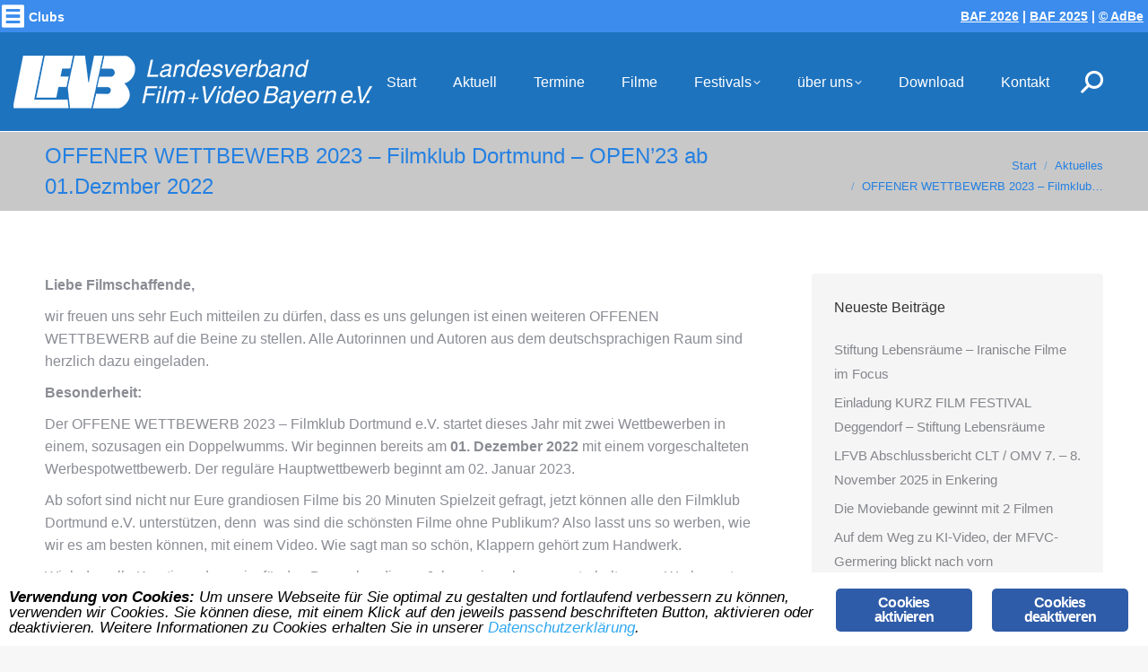

--- FILE ---
content_type: text/html; charset=UTF-8
request_url: https://lfvb.de/offener-wettbewerb-2023-filmklub-dortmund-open23-ab-01-dezmber-2022/
body_size: 23332
content:
<!DOCTYPE html>
<!--[if !(IE 6) | !(IE 7) | !(IE 8)  ]><!--><html lang="de" class="no-js">
<!--<![endif]-->
<head>
	<meta charset="UTF-8">
		<meta name="viewport" content="width=device-width, initial-scale=1, maximum-scale=1, user-scalable=0">
		<meta name="theme-color" content="#3b8ced">	<link rel="profile" href="https://gmpg.org/xfn/11">
	<script data-cfasync="false" data-no-defer="1" data-no-minify="1" data-no-optimize="1">var ewww_webp_supported=!1;function check_webp_feature(A,e){var w;e=void 0!==e?e:function(){},ewww_webp_supported?e(ewww_webp_supported):((w=new Image).onload=function(){ewww_webp_supported=0<w.width&&0<w.height,e&&e(ewww_webp_supported)},w.onerror=function(){e&&e(!1)},w.src="data:image/webp;base64,"+{alpha:"UklGRkoAAABXRUJQVlA4WAoAAAAQAAAAAAAAAAAAQUxQSAwAAAARBxAR/Q9ERP8DAABWUDggGAAAABQBAJ0BKgEAAQAAAP4AAA3AAP7mtQAAAA=="}[A])}check_webp_feature("alpha");</script><script data-cfasync="false" data-no-defer="1" data-no-minify="1" data-no-optimize="1">var Arrive=function(c,w){"use strict";if(c.MutationObserver&&"undefined"!=typeof HTMLElement){var r,a=0,u=(r=HTMLElement.prototype.matches||HTMLElement.prototype.webkitMatchesSelector||HTMLElement.prototype.mozMatchesSelector||HTMLElement.prototype.msMatchesSelector,{matchesSelector:function(e,t){return e instanceof HTMLElement&&r.call(e,t)},addMethod:function(e,t,r){var a=e[t];e[t]=function(){return r.length==arguments.length?r.apply(this,arguments):"function"==typeof a?a.apply(this,arguments):void 0}},callCallbacks:function(e,t){t&&t.options.onceOnly&&1==t.firedElems.length&&(e=[e[0]]);for(var r,a=0;r=e[a];a++)r&&r.callback&&r.callback.call(r.elem,r.elem);t&&t.options.onceOnly&&1==t.firedElems.length&&t.me.unbindEventWithSelectorAndCallback.call(t.target,t.selector,t.callback)},checkChildNodesRecursively:function(e,t,r,a){for(var i,n=0;i=e[n];n++)r(i,t,a)&&a.push({callback:t.callback,elem:i}),0<i.childNodes.length&&u.checkChildNodesRecursively(i.childNodes,t,r,a)},mergeArrays:function(e,t){var r,a={};for(r in e)e.hasOwnProperty(r)&&(a[r]=e[r]);for(r in t)t.hasOwnProperty(r)&&(a[r]=t[r]);return a},toElementsArray:function(e){return e=void 0!==e&&("number"!=typeof e.length||e===c)?[e]:e}}),e=(l.prototype.addEvent=function(e,t,r,a){a={target:e,selector:t,options:r,callback:a,firedElems:[]};return this._beforeAdding&&this._beforeAdding(a),this._eventsBucket.push(a),a},l.prototype.removeEvent=function(e){for(var t,r=this._eventsBucket.length-1;t=this._eventsBucket[r];r--)e(t)&&(this._beforeRemoving&&this._beforeRemoving(t),(t=this._eventsBucket.splice(r,1))&&t.length&&(t[0].callback=null))},l.prototype.beforeAdding=function(e){this._beforeAdding=e},l.prototype.beforeRemoving=function(e){this._beforeRemoving=e},l),t=function(i,n){var o=new e,l=this,s={fireOnAttributesModification:!1};return o.beforeAdding(function(t){var e=t.target;e!==c.document&&e!==c||(e=document.getElementsByTagName("html")[0]);var r=new MutationObserver(function(e){n.call(this,e,t)}),a=i(t.options);r.observe(e,a),t.observer=r,t.me=l}),o.beforeRemoving(function(e){e.observer.disconnect()}),this.bindEvent=function(e,t,r){t=u.mergeArrays(s,t);for(var a=u.toElementsArray(this),i=0;i<a.length;i++)o.addEvent(a[i],e,t,r)},this.unbindEvent=function(){var r=u.toElementsArray(this);o.removeEvent(function(e){for(var t=0;t<r.length;t++)if(this===w||e.target===r[t])return!0;return!1})},this.unbindEventWithSelectorOrCallback=function(r){var a=u.toElementsArray(this),i=r,e="function"==typeof r?function(e){for(var t=0;t<a.length;t++)if((this===w||e.target===a[t])&&e.callback===i)return!0;return!1}:function(e){for(var t=0;t<a.length;t++)if((this===w||e.target===a[t])&&e.selector===r)return!0;return!1};o.removeEvent(e)},this.unbindEventWithSelectorAndCallback=function(r,a){var i=u.toElementsArray(this);o.removeEvent(function(e){for(var t=0;t<i.length;t++)if((this===w||e.target===i[t])&&e.selector===r&&e.callback===a)return!0;return!1})},this},i=new function(){var s={fireOnAttributesModification:!1,onceOnly:!1,existing:!1};function n(e,t,r){return!(!u.matchesSelector(e,t.selector)||(e._id===w&&(e._id=a++),-1!=t.firedElems.indexOf(e._id)))&&(t.firedElems.push(e._id),!0)}var c=(i=new t(function(e){var t={attributes:!1,childList:!0,subtree:!0};return e.fireOnAttributesModification&&(t.attributes=!0),t},function(e,i){e.forEach(function(e){var t=e.addedNodes,r=e.target,a=[];null!==t&&0<t.length?u.checkChildNodesRecursively(t,i,n,a):"attributes"===e.type&&n(r,i)&&a.push({callback:i.callback,elem:r}),u.callCallbacks(a,i)})})).bindEvent;return i.bindEvent=function(e,t,r){t=void 0===r?(r=t,s):u.mergeArrays(s,t);var a=u.toElementsArray(this);if(t.existing){for(var i=[],n=0;n<a.length;n++)for(var o=a[n].querySelectorAll(e),l=0;l<o.length;l++)i.push({callback:r,elem:o[l]});if(t.onceOnly&&i.length)return r.call(i[0].elem,i[0].elem);setTimeout(u.callCallbacks,1,i)}c.call(this,e,t,r)},i},o=new function(){var a={};function i(e,t){return u.matchesSelector(e,t.selector)}var n=(o=new t(function(){return{childList:!0,subtree:!0}},function(e,r){e.forEach(function(e){var t=e.removedNodes,e=[];null!==t&&0<t.length&&u.checkChildNodesRecursively(t,r,i,e),u.callCallbacks(e,r)})})).bindEvent;return o.bindEvent=function(e,t,r){t=void 0===r?(r=t,a):u.mergeArrays(a,t),n.call(this,e,t,r)},o};d(HTMLElement.prototype),d(NodeList.prototype),d(HTMLCollection.prototype),d(HTMLDocument.prototype),d(Window.prototype);var n={};return s(i,n,"unbindAllArrive"),s(o,n,"unbindAllLeave"),n}function l(){this._eventsBucket=[],this._beforeAdding=null,this._beforeRemoving=null}function s(e,t,r){u.addMethod(t,r,e.unbindEvent),u.addMethod(t,r,e.unbindEventWithSelectorOrCallback),u.addMethod(t,r,e.unbindEventWithSelectorAndCallback)}function d(e){e.arrive=i.bindEvent,s(i,e,"unbindArrive"),e.leave=o.bindEvent,s(o,e,"unbindLeave")}}(window,void 0),ewww_webp_supported=!1;function check_webp_feature(e,t){var r;ewww_webp_supported?t(ewww_webp_supported):((r=new Image).onload=function(){ewww_webp_supported=0<r.width&&0<r.height,t(ewww_webp_supported)},r.onerror=function(){t(!1)},r.src="data:image/webp;base64,"+{alpha:"UklGRkoAAABXRUJQVlA4WAoAAAAQAAAAAAAAAAAAQUxQSAwAAAARBxAR/Q9ERP8DAABWUDggGAAAABQBAJ0BKgEAAQAAAP4AAA3AAP7mtQAAAA==",animation:"UklGRlIAAABXRUJQVlA4WAoAAAASAAAAAAAAAAAAQU5JTQYAAAD/////AABBTk1GJgAAAAAAAAAAAAAAAAAAAGQAAABWUDhMDQAAAC8AAAAQBxAREYiI/gcA"}[e])}function ewwwLoadImages(e){if(e){for(var t=document.querySelectorAll(".batch-image img, .image-wrapper a, .ngg-pro-masonry-item a, .ngg-galleria-offscreen-seo-wrapper a"),r=0,a=t.length;r<a;r++)ewwwAttr(t[r],"data-src",t[r].getAttribute("data-webp")),ewwwAttr(t[r],"data-thumbnail",t[r].getAttribute("data-webp-thumbnail"));for(var i=document.querySelectorAll("div.woocommerce-product-gallery__image"),r=0,a=i.length;r<a;r++)ewwwAttr(i[r],"data-thumb",i[r].getAttribute("data-webp-thumb"))}for(var n=document.querySelectorAll("video"),r=0,a=n.length;r<a;r++)ewwwAttr(n[r],"poster",e?n[r].getAttribute("data-poster-webp"):n[r].getAttribute("data-poster-image"));for(var o,l=document.querySelectorAll("img.ewww_webp_lazy_load"),r=0,a=l.length;r<a;r++)e&&(ewwwAttr(l[r],"data-lazy-srcset",l[r].getAttribute("data-lazy-srcset-webp")),ewwwAttr(l[r],"data-srcset",l[r].getAttribute("data-srcset-webp")),ewwwAttr(l[r],"data-lazy-src",l[r].getAttribute("data-lazy-src-webp")),ewwwAttr(l[r],"data-src",l[r].getAttribute("data-src-webp")),ewwwAttr(l[r],"data-orig-file",l[r].getAttribute("data-webp-orig-file")),ewwwAttr(l[r],"data-medium-file",l[r].getAttribute("data-webp-medium-file")),ewwwAttr(l[r],"data-large-file",l[r].getAttribute("data-webp-large-file")),null!=(o=l[r].getAttribute("srcset"))&&!1!==o&&o.includes("R0lGOD")&&ewwwAttr(l[r],"src",l[r].getAttribute("data-lazy-src-webp"))),l[r].className=l[r].className.replace(/\bewww_webp_lazy_load\b/,"");for(var s=document.querySelectorAll(".ewww_webp"),r=0,a=s.length;r<a;r++)e?(ewwwAttr(s[r],"srcset",s[r].getAttribute("data-srcset-webp")),ewwwAttr(s[r],"src",s[r].getAttribute("data-src-webp")),ewwwAttr(s[r],"data-orig-file",s[r].getAttribute("data-webp-orig-file")),ewwwAttr(s[r],"data-medium-file",s[r].getAttribute("data-webp-medium-file")),ewwwAttr(s[r],"data-large-file",s[r].getAttribute("data-webp-large-file")),ewwwAttr(s[r],"data-large_image",s[r].getAttribute("data-webp-large_image")),ewwwAttr(s[r],"data-src",s[r].getAttribute("data-webp-src"))):(ewwwAttr(s[r],"srcset",s[r].getAttribute("data-srcset-img")),ewwwAttr(s[r],"src",s[r].getAttribute("data-src-img"))),s[r].className=s[r].className.replace(/\bewww_webp\b/,"ewww_webp_loaded");window.jQuery&&jQuery.fn.isotope&&jQuery.fn.imagesLoaded&&(jQuery(".fusion-posts-container-infinite").imagesLoaded(function(){jQuery(".fusion-posts-container-infinite").hasClass("isotope")&&jQuery(".fusion-posts-container-infinite").isotope()}),jQuery(".fusion-portfolio:not(.fusion-recent-works) .fusion-portfolio-wrapper").imagesLoaded(function(){jQuery(".fusion-portfolio:not(.fusion-recent-works) .fusion-portfolio-wrapper").isotope()}))}function ewwwWebPInit(e){ewwwLoadImages(e),ewwwNggLoadGalleries(e),document.arrive(".ewww_webp",function(){ewwwLoadImages(e)}),document.arrive(".ewww_webp_lazy_load",function(){ewwwLoadImages(e)}),document.arrive("videos",function(){ewwwLoadImages(e)}),"loading"==document.readyState?document.addEventListener("DOMContentLoaded",ewwwJSONParserInit):("undefined"!=typeof galleries&&ewwwNggParseGalleries(e),ewwwWooParseVariations(e))}function ewwwAttr(e,t,r){null!=r&&!1!==r&&e.setAttribute(t,r)}function ewwwJSONParserInit(){"undefined"!=typeof galleries&&check_webp_feature("alpha",ewwwNggParseGalleries),check_webp_feature("alpha",ewwwWooParseVariations)}function ewwwWooParseVariations(e){if(e)for(var t=document.querySelectorAll("form.variations_form"),r=0,a=t.length;r<a;r++){var i=t[r].getAttribute("data-product_variations"),n=!1;try{for(var o in i=JSON.parse(i))void 0!==i[o]&&void 0!==i[o].image&&(void 0!==i[o].image.src_webp&&(i[o].image.src=i[o].image.src_webp,n=!0),void 0!==i[o].image.srcset_webp&&(i[o].image.srcset=i[o].image.srcset_webp,n=!0),void 0!==i[o].image.full_src_webp&&(i[o].image.full_src=i[o].image.full_src_webp,n=!0),void 0!==i[o].image.gallery_thumbnail_src_webp&&(i[o].image.gallery_thumbnail_src=i[o].image.gallery_thumbnail_src_webp,n=!0),void 0!==i[o].image.thumb_src_webp&&(i[o].image.thumb_src=i[o].image.thumb_src_webp,n=!0));n&&ewwwAttr(t[r],"data-product_variations",JSON.stringify(i))}catch(e){}}}function ewwwNggParseGalleries(e){if(e)for(var t in galleries){var r=galleries[t];galleries[t].images_list=ewwwNggParseImageList(r.images_list)}}function ewwwNggLoadGalleries(e){e&&document.addEventListener("ngg.galleria.themeadded",function(e,t){window.ngg_galleria._create_backup=window.ngg_galleria.create,window.ngg_galleria.create=function(e,t){var r=$(e).data("id");return galleries["gallery_"+r].images_list=ewwwNggParseImageList(galleries["gallery_"+r].images_list),window.ngg_galleria._create_backup(e,t)}})}function ewwwNggParseImageList(e){for(var t in e){var r=e[t];if(void 0!==r["image-webp"]&&(e[t].image=r["image-webp"],delete e[t]["image-webp"]),void 0!==r["thumb-webp"]&&(e[t].thumb=r["thumb-webp"],delete e[t]["thumb-webp"]),void 0!==r.full_image_webp&&(e[t].full_image=r.full_image_webp,delete e[t].full_image_webp),void 0!==r.srcsets)for(var a in r.srcsets)nggSrcset=r.srcsets[a],void 0!==r.srcsets[a+"-webp"]&&(e[t].srcsets[a]=r.srcsets[a+"-webp"],delete e[t].srcsets[a+"-webp"]);if(void 0!==r.full_srcsets)for(var i in r.full_srcsets)nggFSrcset=r.full_srcsets[i],void 0!==r.full_srcsets[i+"-webp"]&&(e[t].full_srcsets[i]=r.full_srcsets[i+"-webp"],delete e[t].full_srcsets[i+"-webp"])}return e}check_webp_feature("alpha",ewwwWebPInit);</script><title>OFFENER WETTBEWERB 2023 &ndash; Filmklub Dortmund &ndash; OPEN&rsquo;23 ab 01.Dezmber 2022 &ndash; Landesverband Film + Video Bayern e.V. (LFVB)</title>
<meta name="robots" content="max-image-preview:large">
<link rel="dns-prefetch" href="//meet.jit.si">
<link rel="alternate" type="application/rss+xml" title="Landesverband Film + Video Bayern e.V. (LFVB) &raquo; Feed" href="https://lfvb.de/feed/">
<link rel="alternate" type="application/rss+xml" title="Landesverband Film + Video Bayern e.V. (LFVB) &raquo; Kommentar-Feed" href="https://lfvb.de/comments/feed/">
<link rel="alternate" title="oEmbed (JSON)" type="application/json+oembed" href="https://lfvb.de/wp-json/oembed/1.0/embed?url=https%3A%2F%2Flfvb.de%2Foffener-wettbewerb-2023-filmklub-dortmund-open23-ab-01-dezmber-2022%2F">
<link rel="alternate" title="oEmbed (XML)" type="text/xml+oembed" href="https://lfvb.de/wp-json/oembed/1.0/embed?url=https%3A%2F%2Flfvb.de%2Foffener-wettbewerb-2023-filmklub-dortmund-open23-ab-01-dezmber-2022%2F&amp;format=xml">
<style id="wp-img-auto-sizes-contain-inline-css" type="text/css">
img:is([sizes=auto i],[sizes^="auto," i]){contain-intrinsic-size:3000px 1500px}
/*# sourceURL=wp-img-auto-sizes-contain-inline-css */
</style>
<style id="wp-emoji-styles-inline-css" type="text/css">

	img.wp-smiley, img.emoji {
		display: inline !important;
		border: none !important;
		box-shadow: none !important;
		height: 1em !important;
		width: 1em !important;
		margin: 0 0.07em !important;
		vertical-align: -0.1em !important;
		background: none !important;
		padding: 0 !important;
	}
/*# sourceURL=wp-emoji-styles-inline-css */
</style>
<style id="wp-block-library-inline-css" type="text/css">
:root{--wp-block-synced-color:#7a00df;--wp-block-synced-color--rgb:122,0,223;--wp-bound-block-color:var(--wp-block-synced-color);--wp-editor-canvas-background:#ddd;--wp-admin-theme-color:#007cba;--wp-admin-theme-color--rgb:0,124,186;--wp-admin-theme-color-darker-10:#006ba1;--wp-admin-theme-color-darker-10--rgb:0,107,160.5;--wp-admin-theme-color-darker-20:#005a87;--wp-admin-theme-color-darker-20--rgb:0,90,135;--wp-admin-border-width-focus:2px}@media (min-resolution:192dpi){:root{--wp-admin-border-width-focus:1.5px}}.wp-element-button{cursor:pointer}:root .has-very-light-gray-background-color{background-color:#eee}:root .has-very-dark-gray-background-color{background-color:#313131}:root .has-very-light-gray-color{color:#eee}:root .has-very-dark-gray-color{color:#313131}:root .has-vivid-green-cyan-to-vivid-cyan-blue-gradient-background{background:linear-gradient(135deg,#00d084,#0693e3)}:root .has-purple-crush-gradient-background{background:linear-gradient(135deg,#34e2e4,#4721fb 50%,#ab1dfe)}:root .has-hazy-dawn-gradient-background{background:linear-gradient(135deg,#faaca8,#dad0ec)}:root .has-subdued-olive-gradient-background{background:linear-gradient(135deg,#fafae1,#67a671)}:root .has-atomic-cream-gradient-background{background:linear-gradient(135deg,#fdd79a,#004a59)}:root .has-nightshade-gradient-background{background:linear-gradient(135deg,#330968,#31cdcf)}:root .has-midnight-gradient-background{background:linear-gradient(135deg,#020381,#2874fc)}:root{--wp--preset--font-size--normal:16px;--wp--preset--font-size--huge:42px}.has-regular-font-size{font-size:1em}.has-larger-font-size{font-size:2.625em}.has-normal-font-size{font-size:var(--wp--preset--font-size--normal)}.has-huge-font-size{font-size:var(--wp--preset--font-size--huge)}.has-text-align-center{text-align:center}.has-text-align-left{text-align:left}.has-text-align-right{text-align:right}.has-fit-text{white-space:nowrap!important}#end-resizable-editor-section{display:none}.aligncenter{clear:both}.items-justified-left{justify-content:flex-start}.items-justified-center{justify-content:center}.items-justified-right{justify-content:flex-end}.items-justified-space-between{justify-content:space-between}.screen-reader-text{border:0;clip-path:inset(50%);height:1px;margin:-1px;overflow:hidden;padding:0;position:absolute;width:1px;word-wrap:normal!important}.screen-reader-text:focus{background-color:#ddd;clip-path:none;color:#444;display:block;font-size:1em;height:auto;left:5px;line-height:normal;padding:15px 23px 14px;text-decoration:none;top:5px;width:auto;z-index:100000}html :where(.has-border-color){border-style:solid}html :where([style*=border-top-color]){border-top-style:solid}html :where([style*=border-right-color]){border-right-style:solid}html :where([style*=border-bottom-color]){border-bottom-style:solid}html :where([style*=border-left-color]){border-left-style:solid}html :where([style*=border-width]){border-style:solid}html :where([style*=border-top-width]){border-top-style:solid}html :where([style*=border-right-width]){border-right-style:solid}html :where([style*=border-bottom-width]){border-bottom-style:solid}html :where([style*=border-left-width]){border-left-style:solid}html :where(img[class*=wp-image-]){height:auto;max-width:100%}:where(figure){margin:0 0 1em}html :where(.is-position-sticky){--wp-admin--admin-bar--position-offset:var(--wp-admin--admin-bar--height,0px)}@media screen and (max-width:600px){html :where(.is-position-sticky){--wp-admin--admin-bar--position-offset:0px}}
/*wp_block_styles_on_demand_placeholder:696aa51b93f26*/
/*# sourceURL=wp-block-library-inline-css */
</style>
<style id="classic-theme-styles-inline-css" type="text/css">
/*! This file is auto-generated */
.wp-block-button__link{color:#fff;background-color:#32373c;border-radius:9999px;box-shadow:none;text-decoration:none;padding:calc(.667em + 2px) calc(1.333em + 2px);font-size:1.125em}.wp-block-file__button{background:#32373c;color:#fff;text-decoration:none}
/*# sourceURL=/wp-includes/css/classic-themes.min.css */
</style>
<link rel="stylesheet" id="fg-style-css" href="https://lfvb.de/wp-content/plugins/folder-gallery/css/style.css?ver=6.9" type="text/css" media="all">
<link rel="stylesheet" id="ginger-style-css" href="https://lfvb.de/wp-content/plugins/ginger/front/css/cookies-enabler.css?ver=6.9" type="text/css" media="all">
<link rel="stylesheet" id="rp-public-styles-css" href="https://lfvb.de/wp-content/plugins/reading-progress-bar/public/css/rp-public.css?ver=6.9" type="text/css" media="all">
<link rel="stylesheet" id="responsive-lightbox-swipebox-css" href="https://lfvb.de/wp-content/plugins/responsive-lightbox/assets/swipebox/swipebox.min.css?ver=1.5.2" type="text/css" media="all">
<link rel="stylesheet" id="hamburger.css-css" href="https://lfvb.de/wp-content/plugins/wp-responsive-menu/assets/css/wpr-hamburger.css?ver=3.2.1" type="text/css" media="all">
<link rel="stylesheet" id="wprmenu.css-css" href="https://lfvb.de/wp-content/plugins/wp-responsive-menu/assets/css/wprmenu.css?ver=3.2.1" type="text/css" media="all">
<style id="wprmenu.css-inline-css" type="text/css">
@media only screen and ( max-width: 980px ) {html body div.wprm-wrapper {overflow: scroll;}#wprmenu_bar {background-image: url();background-size: cover ;background-repeat: repeat;}#wprmenu_bar {background-color: #315da8;}html body div#mg-wprm-wrap .wpr_submit .icon.icon-search {color: #FFFFFF;}#wprmenu_bar .menu_title,#wprmenu_bar .wprmenu_icon_menu,#wprmenu_bar .menu_title a {color: #FFFFFF;}#wprmenu_bar .menu_title a {font-size: 16px;font-weight: normal;}#mg-wprm-wrap li.menu-item a {font-size: 15px;text-transform: uppercase;font-weight: normal;}#mg-wprm-wrap li.menu-item-has-children ul.sub-menu a {font-size: 15px;text-transform: uppercase;font-weight: normal;}#mg-wprm-wrap li.current-menu-item > a {background: #315da8;}#mg-wprm-wrap li.current-menu-item > a,#mg-wprm-wrap li.current-menu-item span.wprmenu_icon{color: #FFFFFF !important;}#mg-wprm-wrap {background-color: #315da8;}.cbp-spmenu-push-toright,.cbp-spmenu-push-toright .mm-slideout {left: 80% ;}.cbp-spmenu-push-toleft {left: -80% ;}#mg-wprm-wrap.cbp-spmenu-right,#mg-wprm-wrap.cbp-spmenu-left,#mg-wprm-wrap.cbp-spmenu-right.custom,#mg-wprm-wrap.cbp-spmenu-left.custom,.cbp-spmenu-vertical {width: 80%;max-width: 400px;}#mg-wprm-wrap ul#wprmenu_menu_ul li.menu-item a,div#mg-wprm-wrap ul li span.wprmenu_icon {color: #FFFFFF;}#mg-wprm-wrap ul#wprmenu_menu_ul li.menu-item:valid ~ a{color: #FFFFFF;}#mg-wprm-wrap ul#wprmenu_menu_ul li.menu-item a:hover {background: #315da8;color: #FFFFFF !important;}div#mg-wprm-wrap ul>li:hover>span.wprmenu_icon {color: #FFFFFF !important;}.wprmenu_bar .hamburger-inner,.wprmenu_bar .hamburger-inner::before,.wprmenu_bar .hamburger-inner::after {background: #FFFFFF;}.wprmenu_bar .hamburger:hover .hamburger-inner,.wprmenu_bar .hamburger:hover .hamburger-inner::before,.wprmenu_bar .hamburger:hover .hamburger-inner::after {background: #FFFFFF;}div.wprmenu_bar div.hamburger{padding-right: 6px !important;}#wprmenu_menu.left {width:80%;left: -80%;right: auto;}#wprmenu_menu.right {width:80%;right: -80%;left: auto;}html body div#wprmenu_bar {height : px;}#mg-wprm-wrap.cbp-spmenu-left,#mg-wprm-wrap.cbp-spmenu-right,#mg-widgetmenu-wrap.cbp-spmenu-widget-left,#mg-widgetmenu-wrap.cbp-spmenu-widget-right {top: px !important;}.wprmenu_bar .hamburger {float: left;}.wprmenu_bar #custom_menu_icon.hamburger {top: 0px;left: 0px;float: left !important;background-color: #CCCCCC;}.masthead{ display: none !important; }.wpr_custom_menu #custom_menu_icon {display: block;}html { padding-top: 42px !important; }#wprmenu_bar,#mg-wprm-wrap { display: block; }div#wpadminbar { position: fixed; }}
/*# sourceURL=wprmenu.css-inline-css */
</style>
<link rel="stylesheet" id="wpr_icons-css" href="https://lfvb.de/wp-content/plugins/wp-responsive-menu/inc/assets/icons/wpr-icons.css?ver=3.2.1" type="text/css" media="all">
<link rel="stylesheet" id="ppress-frontend-css" href="https://lfvb.de/wp-content/plugins/wp-user-avatar/assets/css/frontend.min.css?ver=4.16.8" type="text/css" media="all">
<link rel="stylesheet" id="ppress-flatpickr-css" href="https://lfvb.de/wp-content/plugins/wp-user-avatar/assets/flatpickr/flatpickr.min.css?ver=4.16.8" type="text/css" media="all">
<link rel="stylesheet" id="ppress-select2-css" href="https://lfvb.de/wp-content/plugins/wp-user-avatar/assets/select2/select2.min.css?ver=6.9" type="text/css" media="all">
<link rel="stylesheet" id="the7-font-css" href="https://lfvb.de/wp-content/themes/dt-the7/fonts/icomoon-the7-font/icomoon-the7-font.min.css?ver=11.7.3" type="text/css" media="all">
<link rel="stylesheet" id="the7-awesome-fonts-css" href="https://lfvb.de/wp-content/themes/dt-the7/fonts/FontAwesome/css/all.min.css?ver=11.7.3" type="text/css" media="all">
<link rel="stylesheet" id="the7-awesome-fonts-back-css" href="https://lfvb.de/wp-content/themes/dt-the7/fonts/FontAwesome/back-compat.min.css?ver=11.7.3" type="text/css" media="all">
<link rel="stylesheet" id="evcal_cal_default-css" href="https://lfvb.de/wp-content/plugins/eventON/assets/css/eventon_styles.css?ver=5.0.5" type="text/css" media="all">
<link rel="stylesheet" id="evo_font_icons-css" href="https://lfvb.de/wp-content/plugins/eventON/assets/fonts/all.css?ver=5.0.5" type="text/css" media="all">
<link rel="stylesheet" id="eventon_dynamic_styles-css" href="https://lfvb.de/wp-content/plugins/eventON/assets/css/eventon_dynamic_styles.css?ver=5.0.5" type="text/css" media="all">
<link rel="stylesheet" id="taxopress-frontend-css-css" href="https://lfvb.de/wp-content/plugins/simple-tags/assets/frontend/css/frontend.css?ver=3.43.0" type="text/css" media="all">
<link rel="stylesheet" id="dt-main-css" href="https://lfvb.de/wp-content/themes/dt-the7/css/main.min.css?ver=11.7.3" type="text/css" media="all">
<link rel="stylesheet" id="the7-custom-scrollbar-css" href="https://lfvb.de/wp-content/themes/dt-the7/lib/custom-scrollbar/custom-scrollbar.min.css?ver=11.7.3" type="text/css" media="all">
<link rel="stylesheet" id="the7-wpbakery-css" href="https://lfvb.de/wp-content/themes/dt-the7/css/wpbakery.min.css?ver=11.7.3" type="text/css" media="all">
<link rel="stylesheet" id="the7-css-vars-css" href="https://lfvb.de/wp-content/uploads/the7-css/css-vars.css?ver=8998f5a44c7a" type="text/css" media="all">
<link rel="stylesheet" id="dt-custom-css" href="https://lfvb.de/wp-content/uploads/the7-css/custom.css?ver=8998f5a44c7a" type="text/css" media="all">
<link rel="stylesheet" id="dt-media-css" href="https://lfvb.de/wp-content/uploads/the7-css/media.css?ver=8998f5a44c7a" type="text/css" media="all">
<link rel="stylesheet" id="the7-mega-menu-css" href="https://lfvb.de/wp-content/uploads/the7-css/mega-menu.css?ver=8998f5a44c7a" type="text/css" media="all">
<link rel="stylesheet" id="style-css" href="https://lfvb.de/wp-content/themes/dt-the7/style.css?ver=11.7.3" type="text/css" media="all">
<script type="text/javascript" src="https://lfvb.de/wp-includes/js/jquery/jquery.min.js?ver=3.7.1" id="jquery-core-js"></script>
<script type="text/javascript" src="https://lfvb.de/wp-includes/js/jquery/jquery-migrate.min.js?ver=3.4.1" id="jquery-migrate-js"></script>
<script type="text/javascript" src="https://lfvb.de/wp-content/plugins/ginger/addon/analytics/gingeranalytics.min.js?ver=6.9" id="ginger-analytics_script-js"></script>
<script type="text/javascript" src="https://lfvb.de/wp-content/plugins/ginger/front/js/cookies-enabler.min.js?ver=6.9" id="ginger-cookies-enabler-js"></script>
<script type="text/javascript" src="https://lfvb.de/wp-content/plugins/reading-progress-bar/public/js/rp-public.js?ver=6.9" id="rp-public-scripts-js"></script>
<script type="text/javascript" src="https://lfvb.de/wp-content/plugins/responsive-lightbox/assets/dompurify/purify.min.js?ver=3.3.1" id="dompurify-js"></script>
<script type="text/javascript" id="responsive-lightbox-sanitizer-js-before">
/* <![CDATA[ */
window.RLG = window.RLG || {}; window.RLG.sanitizeAllowedHosts = ["youtube.com","www.youtube.com","youtu.be","vimeo.com","player.vimeo.com"];
//# sourceURL=responsive-lightbox-sanitizer-js-before
/* ]]> */
</script>
<script type="text/javascript" src="https://lfvb.de/wp-content/plugins/responsive-lightbox/js/sanitizer.js?ver=2.6.1" id="responsive-lightbox-sanitizer-js"></script>
<script type="text/javascript" src="https://lfvb.de/wp-content/plugins/responsive-lightbox/assets/swipebox/jquery.swipebox.min.js?ver=1.5.2" id="responsive-lightbox-swipebox-js"></script>
<script type="text/javascript" src="https://lfvb.de/wp-includes/js/underscore.min.js?ver=1.13.7" id="underscore-js"></script>
<script type="text/javascript" src="https://lfvb.de/wp-content/plugins/responsive-lightbox/assets/infinitescroll/infinite-scroll.pkgd.min.js?ver=4.0.1" id="responsive-lightbox-infinite-scroll-js"></script>
<script type="text/javascript" id="responsive-lightbox-js-before">
/* <![CDATA[ */
var rlArgs = {"script":"swipebox","selector":"lightbox","customEvents":"","activeGalleries":true,"animation":true,"hideCloseButtonOnMobile":false,"removeBarsOnMobile":false,"hideBars":true,"hideBarsDelay":5000,"videoMaxWidth":1080,"useSVG":true,"loopAtEnd":false,"woocommerce_gallery":false,"ajaxurl":"https:\/\/lfvb.de\/wp-admin\/admin-ajax.php","nonce":"79e69ad6b3","preview":false,"postId":63482,"scriptExtension":false};

//# sourceURL=responsive-lightbox-js-before
/* ]]> */
</script>
<script type="text/javascript" src="https://lfvb.de/wp-content/plugins/responsive-lightbox/js/front.js?ver=2.6.1" id="responsive-lightbox-js"></script>
<script type="text/javascript" src="https://lfvb.de/wp-content/plugins/wp-responsive-menu/assets/js/modernizr.custom.js?ver=3.2.1" id="modernizr-js"></script>
<script type="text/javascript" src="https://lfvb.de/wp-content/plugins/wp-responsive-menu/assets/js/touchSwipe.js?ver=3.2.1" id="touchSwipe-js"></script>
<script type="text/javascript" id="wprmenu.js-js-extra">
/* <![CDATA[ */
var wprmenu = {"zooming":"no","from_width":"980","push_width":"400","menu_width":"80","parent_click":"yes","swipe":"yes","enable_overlay":"","wprmenuDemoId":""};
//# sourceURL=wprmenu.js-js-extra
/* ]]> */
</script>
<script type="text/javascript" src="https://lfvb.de/wp-content/plugins/wp-responsive-menu/assets/js/wprmenu.js?ver=3.2.1" id="wprmenu.js-js"></script>
<script type="text/javascript" src="https://lfvb.de/wp-content/plugins/wp-user-avatar/assets/flatpickr/flatpickr.min.js?ver=4.16.8" id="ppress-flatpickr-js"></script>
<script type="text/javascript" src="https://lfvb.de/wp-content/plugins/wp-user-avatar/assets/select2/select2.min.js?ver=4.16.8" id="ppress-select2-js"></script>
<script type="text/javascript" id="evo-inlinescripts-header-js-after">
/* <![CDATA[ */
jQuery(document).ready(function($){});
//# sourceURL=evo-inlinescripts-header-js-after
/* ]]> */
</script>
<script type="text/javascript" src="https://lfvb.de/wp-content/plugins/simple-tags/assets/frontend/js/frontend.js?ver=3.43.0" id="taxopress-frontend-js-js"></script>
<script type="text/javascript" id="dt-above-fold-js-extra">
/* <![CDATA[ */
var dtLocal = {"themeUrl":"https://lfvb.de/wp-content/themes/dt-the7","passText":"Um diesen gesch\u00fctzten Eintrag anzusehen, geben Sie bitte das Passwort ein:","moreButtonText":{"loading":"Lade...","loadMore":"Mehr laden"},"postID":"63482","ajaxurl":"https://lfvb.de/wp-admin/admin-ajax.php","REST":{"baseUrl":"https://lfvb.de/wp-json/the7/v1","endpoints":{"sendMail":"/send-mail"}},"contactMessages":{"required":"One or more fields have an error. Please check and try again.","terms":"Please accept the privacy policy.","fillTheCaptchaError":"Please, fill the captcha."},"captchaSiteKey":"","ajaxNonce":"3e03cfe977","pageData":"","themeSettings":{"smoothScroll":"off","lazyLoading":false,"desktopHeader":{"height":110},"ToggleCaptionEnabled":"disabled","ToggleCaption":"Navigation","floatingHeader":{"showAfter":150,"showMenu":false,"height":60,"logo":{"showLogo":true,"html":"\u003Cimg class=\" preload-me\" src=\"https://lfvb.de/wp-content/uploads/2018/07/lfvb_header.png\" srcset=\"https://lfvb.de/wp-content/uploads/2018/07/lfvb_header.png 400w, https://lfvb.de/wp-content/uploads/2018/07/lfvb_header_x2.png 800w\" width=\"400\" height=\"59\"   sizes=\"400px\" alt=\"Landesverband Film + Video Bayern e.V. (LFVB)\" /\u003E","url":"https://lfvb.de/"}},"topLine":{"floatingTopLine":{"logo":{"showLogo":false,"html":""}}},"mobileHeader":{"firstSwitchPoint":1100,"secondSwitchPoint":778,"firstSwitchPointHeight":60,"secondSwitchPointHeight":60,"mobileToggleCaptionEnabled":"disabled","mobileToggleCaption":"Menu"},"stickyMobileHeaderFirstSwitch":{"logo":{"html":"\u003Cimg class=\" preload-me\" src=\"https://lfvb.de/wp-content/uploads/2018/07/lfvb_header.png\" srcset=\"https://lfvb.de/wp-content/uploads/2018/07/lfvb_header.png 400w, https://lfvb.de/wp-content/uploads/2018/07/lfvb_header_x2.png 800w\" width=\"400\" height=\"59\"   sizes=\"400px\" alt=\"Landesverband Film + Video Bayern e.V. (LFVB)\" /\u003E"}},"stickyMobileHeaderSecondSwitch":{"logo":{"html":"\u003Cimg class=\" preload-me\" src=\"https://lfvb.de/wp-content/uploads/2018/07/lfvb_header.png\" srcset=\"https://lfvb.de/wp-content/uploads/2018/07/lfvb_header.png 400w, https://lfvb.de/wp-content/uploads/2018/07/lfvb_header_x2.png 800w\" width=\"400\" height=\"59\"   sizes=\"400px\" alt=\"Landesverband Film + Video Bayern e.V. (LFVB)\" /\u003E"}},"sidebar":{"switchPoint":992},"boxedWidth":"1340px"},"VCMobileScreenWidth":"768"};
var dtShare = {"shareButtonText":{"facebook":"Share on Facebook","twitter":"Tweet","pinterest":"Pin it","linkedin":"Share on Linkedin","whatsapp":"Share on Whatsapp"},"overlayOpacity":"85"};
//# sourceURL=dt-above-fold-js-extra
/* ]]> */
</script>
<script type="text/javascript" src="https://lfvb.de/wp-content/themes/dt-the7/js/above-the-fold.min.js?ver=11.7.3" id="dt-above-fold-js"></script>
<script></script><link rel="https://api.w.org/" href="https://lfvb.de/wp-json/"><link rel="alternate" title="JSON" type="application/json" href="https://lfvb.de/wp-json/wp/v2/posts/63482"><link rel="EditURI" type="application/rsd+xml" title="RSD" href="https://lfvb.de/xmlrpc.php?rsd">
<meta name="generator" content="WordPress 6.9">
<link rel="canonical" href="https://lfvb.de/offener-wettbewerb-2023-filmklub-dortmund-open23-ab-01-dezmber-2022/">
<link rel="shortlink" href="https://lfvb.de/?p=63482">
<!-- browser-theme-color for WordPress -->
<meta name="theme-color" content="#2f5ca8">
<meta name="msapplication-navbutton-color" content="#2f5ca8">
<meta name="apple-mobile-web-app-capable" content="yes">
<meta name="apple-mobile-web-app-status-bar-style" content="black-translucent">
            <script type="text/javascript">
        var ginger_logger = "Y";
        var ginger_logger_url = "https://lfvb.de";
        var current_url = "https://lfvb.de/offener-wettbewerb-2023-filmklub-dortmund-open23-ab-01-dezmber-2022/";

        function gingerAjaxLogTime(status) {
            var xmlHttp = new XMLHttpRequest();
            var parameters = "ginger_action=time";
            var url= ginger_logger_url + "?" + parameters;
            xmlHttp.open("GET", url, true);

            //Black magic paragraph
            xmlHttp.setRequestHeader("Content-type", "application/x-www-form-urlencoded");

            xmlHttp.onreadystatechange = function() {
                if(xmlHttp.readyState == 4 && xmlHttp.status == 200) {
                    var time = xmlHttp.responseText;
                    gingerAjaxLogger(time, status);
                }
            }

            xmlHttp.send(parameters);
        }

        function gingerAjaxLogger(ginger_logtime, status) {
            console.log(ginger_logtime);
            var xmlHttp = new XMLHttpRequest();
            var parameters = "ginger_action=log&time=" + ginger_logtime + "&url=" + current_url + "&status=" + status;
            var url= ginger_logger_url + "?" + parameters;
            //console.log(url);
            xmlHttp.open("GET", url, true);

            //Black magic paragraph
            xmlHttp.setRequestHeader("Content-type", "application/x-www-form-urlencoded");

            xmlHttp.send(parameters);
        }

    </script>
            <style>
            .ginger_container.light {
                        }

                        a.ginger_btn.ginger-accept, a.ginger_btn.ginger-disable, .ginger_btn {
                background: #2f5ca8 !important;
            }

            a.ginger_btn.ginger-accept:hover, a.ginger_btn.ginger-disable:hover, .ginger_btn {
                background: #2f5ca8 !important;
            }

                                    a.ginger_btn {
                color: #ffffff !important;
            }

                                                .ginger_banner-wrapper {
    z-index: 9999999999;
}

a.ginger_btn.ginger-accept:hover, a.ginger_btn.ginger-disable:hover{
    color: #fff !important
}
#bottom-bar {
    padding-bottom: 100px;
}

@media (max-width: 767px) {
#bottom-bar {
    padding-bottom: 150px;
}

}                    </style>
    <meta property="og:site_name" content="Landesverband Film + Video Bayern e.V. (LFVB)">
<meta property="og:title" content="OFFENER WETTBEWERB 2023 &ndash; Filmklub Dortmund &ndash; OPEN&rsquo;23 ab 01.Dezmber 2022">
<meta property="og:description" content="Liebe Filmschaffende, wir freuen uns sehr Euch mitteilen zu d&uuml;rfen, dass es uns gelungen ist einen weiteren OFFENEN WETTBEWERB auf die Beine zu stellen. Alle Autorinnen und Autoren aus dem deutschsprachigen Raum sind herzlich dazu eingeladen. Besonderheit: Der OFFENE WETTBEWERB 2023 &ndash; Filmklub Dortmund e.V. startet dieses Jahr mit zwei Wettbewerben in einem, sozusagen ein&hellip;">
<meta property="og:url" content="https://lfvb.de/offener-wettbewerb-2023-filmklub-dortmund-open23-ab-01-dezmber-2022/">
<meta property="og:type" content="article">
<meta name="generator" content="Powered by WPBakery Page Builder - drag and drop page builder for WordPress.">
<noscript><style>.lazyload[data-src]{display:none !important;}</style></noscript><style>.lazyload{background-image:none !important;}.lazyload:before{background-image:none !important;}</style><link rel="icon" href="https://lfvb.de/wp-content/uploads/2018/08/lfvb_favicon_16.png" type="image/png" sizes="16x16"><link rel="icon" href="https://lfvb.de/wp-content/uploads/2018/08/lfvb_favicon_32.png" type="image/png" sizes="32x32"><link rel="apple-touch-icon" href="https://lfvb.de/wp-content/uploads/2018/08/lfvb_favicon_old_iphone_60.png"><link rel="apple-touch-icon" sizes="76x76" href="https://lfvb.de/wp-content/uploads/2018/08/lfvb_favicon_old_ipad_76.png"><link rel="apple-touch-icon" sizes="120x120" href="https://lfvb.de/wp-content/uploads/2018/08/lfvb_favicon_iphone_120.png"><link rel="apple-touch-icon" sizes="152x152" href="https://lfvb.de/wp-content/uploads/2018/08/lfvb_favicon_ipad_152.png"><noscript><style> .wpb_animate_when_almost_visible { opacity: 1; }</style></noscript></head>
<body id="the7-body" class="wp-singular post-template-default single single-post postid-63482 single-format-standard wp-embed-responsive wp-theme-dt-the7 no-comments boxed-layout dt-responsive-on right-mobile-menu-close-icon ouside-menu-close-icon mobile-hamburger-close-bg-enable mobile-hamburger-close-bg-hover-enable  fade-medium-mobile-menu-close-icon fade-medium-menu-close-icon srcset-enabled btn-flat custom-btn-color custom-btn-hover-color floating-top-bar sticky-mobile-header top-header first-switch-logo-left first-switch-menu-right second-switch-logo-left second-switch-menu-right right-mobile-menu layzr-loading-on popup-message-style the7-ver-11.7.3 dt-fa-compatibility wpb-js-composer js-comp-ver-8.7.2 vc_responsive">
<!-- The7 11.7.3 -->

<div id="page" class="boxed">
	<a class="skip-link screen-reader-text" href="#content">Zum Inhalt springen</a>

<div class="masthead inline-header justify widgets full-width line-decoration line-mobile-header-decoration small-mobile-menu-icon show-sub-menu-on-hover show-device-logo show-mobile-logo" role="banner">

	<div class="top-bar top-bar-line-hide">
	<div class="top-bar-bg"></div>
	<div class="left-widgets mini-widgets"><div class="mini-nav show-on-desktop near-logo-first-switch in-menu-second-switch select-type-menu select-type-menu-first-switch select-type-menu-second-switch"><ul id="top-menu"><li class="menu-item menu-item-type-custom menu-item-object-custom menu-item-61 first depth-0"><a href="http://www.filmclub-bamberg.de/" target="_blank" data-level="1"><span class="menu-item-text"><span class="menu-text">Bamberg</span></span></a></li> <li class="menu-item menu-item-type-custom menu-item-object-custom menu-item-68 depth-0"><a href="http://www.fvc-landshut.de/" target="_blank" data-level="1"><span class="menu-item-text"><span class="menu-text">Landshut</span></span></a></li> <li class="menu-item menu-item-type-custom menu-item-object-custom menu-item-82 depth-0"><a href="http://www.filmclubstraubing.de/" target="_blank" data-level="1"><span class="menu-item-text"><span class="menu-text">Straubing</span></span></a></li> <li class="menu-item menu-item-type-custom menu-item-object-custom menu-item-74 depth-0"><a href="http://mfvc.org/" target="_blank" data-level="1"><span class="menu-item-text"><span class="menu-text">M&uuml;nchen</span></span></a></li> <li class="menu-item menu-item-type-custom menu-item-object-custom menu-item-78 depth-0"><a href="http://www.ottobrunner-filmclub.de/" target="_blank" data-level="1"><span class="menu-item-text"><span class="menu-text">Ottobrunn</span></span></a></li> <li class="menu-item menu-item-type-custom menu-item-object-custom menu-item-12531 depth-0"><a href="https://filmfreunde-ebersberg.de/" target="_blank" data-level="1"><span class="menu-item-text"><span class="menu-text">Ebersberg</span></span></a></li> <li class="menu-item menu-item-type-custom menu-item-object-custom menu-item-12548 last depth-0"><a href="https://www.dramfilm.com" target="_blank" data-level="1"><span class="menu-item-text"><span class="menu-text">Schrobenhausen</span></span></a></li> </ul><div class="menu-select"><span class="customSelect1"><span class="customSelectInner"><i class=" the7-mw-icon-dropdown-menu-bold"></i>Clubs</span></span></div></div></div><div class="right-widgets mini-widgets"><div class="text-area show-on-desktop near-logo-first-switch hide-on-second-switch"><p><a href="https://film-festspiele.de/2026/" target="_blank" title="47. BAF 2026">BAF 2026</a>  | <a href="https://film-festspiele.de/2025/" target="_blank" title="46. BAF 2025">BAF 2025</a>  |  <a href="https://abc-net.de/" target="_blank" title="AdBe (Aldi's) Internetseiten">&copy; AdBe</a></p>
</div></div></div>

	<header class="header-bar">

		<div class="branding">
	<div id="site-title" class="assistive-text">Landesverband Film + Video Bayern e.V. (LFVB)</div>
	<div id="site-description" class="assistive-text">Der Landesverband Film + Video Bayern e.V. (LFVB) ist ein eingetragener gemeinn&uuml;tziger Verein, in dem nichtkommerzielle bayerische Film- und Videoclubs sowie die in Bayern wohnenden BDFA-Einzelmitglieder organisiert sind. Wir sind an den Dachverband Bundesverband Deutscher Film-Autoren e.V. (BDFA) angeschlossen. Dieser BDFA ist wiederum angeschlossen an den Welt-Filmverband UNICA innerhalb der UNESCO. Der LFVB und auch der BDFA verfolgen ausschlie&szlig;lich nichtkommerzielle, gemeinn&uuml;tzige Zwecke durch die vielseitige F&ouml;rderung und Pflege von Film und Video auf den Gebieten der Kultur, Kunst und V&ouml;lkerverst&auml;ndigung</div>
	<a class="" href="https://lfvb.de/"><img class=" preload-me" src="https://lfvb.de/wp-content/uploads/2018/07/lfvb_header.png" srcset="https://lfvb.de/wp-content/uploads/2018/07/lfvb_header.png 400w, https://lfvb.de/wp-content/uploads/2018/07/lfvb_header_x2.png 800w" width="400" height="59" sizes="400px" alt="Landesverband Film + Video Bayern e.V. (LFVB)"><img class="mobile-logo preload-me" src="https://lfvb.de/wp-content/uploads/2018/07/lfvb_header.png" srcset="https://lfvb.de/wp-content/uploads/2018/07/lfvb_header.png 400w, https://lfvb.de/wp-content/uploads/2018/07/lfvb_header_x2.png 800w" width="400" height="59" sizes="400px" alt="Landesverband Film + Video Bayern e.V. (LFVB)"></a></div>

		<ul id="primary-menu" class="main-nav underline-decoration upwards-line level-arrows-on"><li class="menu-item menu-item-type-post_type menu-item-object-page menu-item-home menu-item-1620 first depth-0"><a href="https://lfvb.de/" data-level="1"><span class="menu-item-text"><span class="menu-text">Start</span></span></a></li> <li class="menu-item menu-item-type-post_type menu-item-object-page menu-item-76347 depth-0"><a href="https://lfvb.de/aktuelles-kategorie/" data-level="1"><span class="menu-item-text"><span class="menu-text">Aktuell</span></span></a></li> <li class="menu-item menu-item-type-post_type menu-item-object-page menu-item-1748 depth-0"><a href="https://lfvb.de/event-directory/" data-level="1"><span class="menu-item-text"><span class="menu-text">Termine</span></span></a></li> <li class="menu-item menu-item-type-post_type menu-item-object-page menu-item-75720 depth-0"><a href="https://lfvb.de/filme/" data-level="1"><span class="menu-item-text"><span class="menu-text">Filme</span></span></a></li> <li class="menu-item menu-item-type-post_type menu-item-object-page menu-item-has-children menu-item-45315 has-children depth-0"><a href="https://lfvb.de/lff/" class="not-clickable-item" data-level="1"><span class="menu-item-text"><span class="menu-text">Festivals</span></span></a><ul class="sub-nav level-arrows-on"><li class="menu-item menu-item-type-post_type menu-item-object-page menu-item-1745 first depth-1"><a href="https://lfvb.de/baf/" data-level="2"><span class="menu-item-text"><span class="menu-text">BAF = Bayerische Amateurfilm-Festival</span></span></a></li> <li class="menu-item menu-item-type-post_type menu-item-object-page menu-item-45316 depth-1"><a href="https://lfvb.de/lff/" data-level="2"><span class="menu-item-text"><span class="menu-text">LFF = Landesfilmfestivals</span></span></a></li> <li class="menu-item menu-item-type-post_type menu-item-object-page menu-item-45510 depth-1"><a href="https://lfvb.de/bff/" data-level="2"><span class="menu-item-text"><span class="menu-text">BFF = Bundesfilmfestival</span></span></a></li> <li class="menu-item menu-item-type-post_type menu-item-object-page menu-item-45350 depth-1"><a href="https://lfvb.de/daff/" data-level="2"><span class="menu-item-text"><span class="menu-text">DAFF = Deutsche Filmfestspiele des BDFA</span></span></a></li> </ul></li> <li class="menu-item menu-item-type-post_type menu-item-object-page menu-item-has-children menu-item-1622 has-children depth-0"><a href="https://lfvb.de/ueber-uns/" class="not-clickable-item" data-level="1"><span class="menu-item-text"><span class="menu-text">&uuml;ber uns</span></span></a><ul class="sub-nav level-arrows-on"><li class="menu-item menu-item-type-post_type menu-item-object-page menu-item-1643 first depth-1"><a href="https://lfvb.de/ueber-uns/" data-level="2"><span class="menu-item-text"><span class="menu-text">LFVB wer ist das?</span></span></a></li> <li class="menu-item menu-item-type-custom menu-item-object-custom menu-item-64633 depth-1"><a href="https://dl.lfvb.de/LFVB-Satzung.pdf" target="_blank" data-level="2"><span class="menu-item-text"><span class="menu-text">Satzung</span></span></a></li> <li class="menu-item menu-item-type-post_type menu-item-object-page menu-item-1754 depth-1"><a href="https://lfvb.de/mitgliedschaft/" data-level="2"><span class="menu-item-text"><span class="menu-text">Mitgliedschaft</span></span></a></li> <li class="menu-item menu-item-type-post_type menu-item-object-page menu-item-1749 depth-1"><a href="https://lfvb.de/clubs/" data-level="2"><span class="menu-item-text"><span class="menu-text">Clubs</span></span></a></li> <li class="menu-item menu-item-type-post_type menu-item-object-page menu-item-1750 depth-1"><a href="https://lfvb.de/einzelmitglieder/" data-level="2"><span class="menu-item-text"><span class="menu-text">Einzelmitglieder</span></span></a></li> <li class="menu-item menu-item-type-post_type menu-item-object-page menu-item-1753 depth-1"><a href="https://lfvb.de/meldebogen/" data-level="2"><span class="menu-item-text"><span class="menu-text">Meldebogen</span></span></a></li> <li class="menu-item menu-item-type-post_type menu-item-object-page menu-item-1984 depth-1"><a href="https://lfvb.de/impressum/" data-level="2"><span class="menu-item-text"><span class="menu-text">Impressum</span></span></a></li> <li class="menu-item menu-item-type-post_type menu-item-object-page menu-item-privacy-policy menu-item-1983 depth-1"><a href="https://lfvb.de/datenschutz/" data-level="2"><span class="menu-item-text"><span class="menu-text">Datenschutzerkl&auml;rung</span></span></a></li> </ul></li> <li class="menu-item menu-item-type-post_type menu-item-object-page menu-item-1747 depth-0"><a href="https://lfvb.de/downloads/" data-level="1"><span class="menu-item-text"><span class="menu-text">Download</span></span></a></li> <li class="menu-item menu-item-type-post_type menu-item-object-page menu-item-75719 last depth-0"><a href="https://lfvb.de/kontakt/" data-level="1"><span class="menu-item-text"><span class="menu-text">Kontakt</span></span></a></li> </ul>
		<div class="mini-widgets"><div class="mini-search show-on-desktop near-logo-first-switch in-menu-second-switch popup-search custom-icon"><form class="searchform mini-widget-searchform" role="search" method="get" action="https://lfvb.de/">

	<div class="screen-reader-text">Search:</div>

	
		<a href="" class="submit text-disable"><i class=" mw-icon the7-mw-icon-search-bold"></i></a>
		<div class="popup-search-wrap">
			<input type="text" class="field searchform-s" name="s" value="" placeholder="eingeben und best&auml;tigen ..." title="Search form">
			<a href="" class="search-icon"><i class="the7-mw-icon-search-bold"></i></a>
		</div>

			<input type="submit" class="assistive-text searchsubmit" value="Los!">
</form>
</div></div>
	</header>

</div>
<div role="navigation" class="dt-mobile-header mobile-menu-show-divider">
	<div class="dt-close-mobile-menu-icon"><div class="close-line-wrap"><span class="close-line"></span><span class="close-line"></span><span class="close-line"></span></div></div>	<ul id="mobile-menu" class="mobile-main-nav">
		<li class="menu-item menu-item-type-post_type menu-item-object-page menu-item-home menu-item-1620 first depth-0"><a href="https://lfvb.de/" data-level="1"><span class="menu-item-text"><span class="menu-text">Start</span></span></a></li> <li class="menu-item menu-item-type-post_type menu-item-object-page menu-item-76347 depth-0"><a href="https://lfvb.de/aktuelles-kategorie/" data-level="1"><span class="menu-item-text"><span class="menu-text">Aktuell</span></span></a></li> <li class="menu-item menu-item-type-post_type menu-item-object-page menu-item-1748 depth-0"><a href="https://lfvb.de/event-directory/" data-level="1"><span class="menu-item-text"><span class="menu-text">Termine</span></span></a></li> <li class="menu-item menu-item-type-post_type menu-item-object-page menu-item-75720 depth-0"><a href="https://lfvb.de/filme/" data-level="1"><span class="menu-item-text"><span class="menu-text">Filme</span></span></a></li> <li class="menu-item menu-item-type-post_type menu-item-object-page menu-item-has-children menu-item-45315 has-children depth-0"><a href="https://lfvb.de/lff/" class="not-clickable-item" data-level="1"><span class="menu-item-text"><span class="menu-text">Festivals</span></span></a><ul class="sub-nav level-arrows-on"><li class="menu-item menu-item-type-post_type menu-item-object-page menu-item-1745 first depth-1"><a href="https://lfvb.de/baf/" data-level="2"><span class="menu-item-text"><span class="menu-text">BAF = Bayerische Amateurfilm-Festival</span></span></a></li> <li class="menu-item menu-item-type-post_type menu-item-object-page menu-item-45316 depth-1"><a href="https://lfvb.de/lff/" data-level="2"><span class="menu-item-text"><span class="menu-text">LFF = Landesfilmfestivals</span></span></a></li> <li class="menu-item menu-item-type-post_type menu-item-object-page menu-item-45510 depth-1"><a href="https://lfvb.de/bff/" data-level="2"><span class="menu-item-text"><span class="menu-text">BFF = Bundesfilmfestival</span></span></a></li> <li class="menu-item menu-item-type-post_type menu-item-object-page menu-item-45350 depth-1"><a href="https://lfvb.de/daff/" data-level="2"><span class="menu-item-text"><span class="menu-text">DAFF = Deutsche Filmfestspiele des BDFA</span></span></a></li> </ul></li> <li class="menu-item menu-item-type-post_type menu-item-object-page menu-item-has-children menu-item-1622 has-children depth-0"><a href="https://lfvb.de/ueber-uns/" class="not-clickable-item" data-level="1"><span class="menu-item-text"><span class="menu-text">&uuml;ber uns</span></span></a><ul class="sub-nav level-arrows-on"><li class="menu-item menu-item-type-post_type menu-item-object-page menu-item-1643 first depth-1"><a href="https://lfvb.de/ueber-uns/" data-level="2"><span class="menu-item-text"><span class="menu-text">LFVB wer ist das?</span></span></a></li> <li class="menu-item menu-item-type-custom menu-item-object-custom menu-item-64633 depth-1"><a href="https://dl.lfvb.de/LFVB-Satzung.pdf" target="_blank" data-level="2"><span class="menu-item-text"><span class="menu-text">Satzung</span></span></a></li> <li class="menu-item menu-item-type-post_type menu-item-object-page menu-item-1754 depth-1"><a href="https://lfvb.de/mitgliedschaft/" data-level="2"><span class="menu-item-text"><span class="menu-text">Mitgliedschaft</span></span></a></li> <li class="menu-item menu-item-type-post_type menu-item-object-page menu-item-1749 depth-1"><a href="https://lfvb.de/clubs/" data-level="2"><span class="menu-item-text"><span class="menu-text">Clubs</span></span></a></li> <li class="menu-item menu-item-type-post_type menu-item-object-page menu-item-1750 depth-1"><a href="https://lfvb.de/einzelmitglieder/" data-level="2"><span class="menu-item-text"><span class="menu-text">Einzelmitglieder</span></span></a></li> <li class="menu-item menu-item-type-post_type menu-item-object-page menu-item-1753 depth-1"><a href="https://lfvb.de/meldebogen/" data-level="2"><span class="menu-item-text"><span class="menu-text">Meldebogen</span></span></a></li> <li class="menu-item menu-item-type-post_type menu-item-object-page menu-item-1984 depth-1"><a href="https://lfvb.de/impressum/" data-level="2"><span class="menu-item-text"><span class="menu-text">Impressum</span></span></a></li> <li class="menu-item menu-item-type-post_type menu-item-object-page menu-item-privacy-policy menu-item-1983 depth-1"><a href="https://lfvb.de/datenschutz/" data-level="2"><span class="menu-item-text"><span class="menu-text">Datenschutzerkl&auml;rung</span></span></a></li> </ul></li> <li class="menu-item menu-item-type-post_type menu-item-object-page menu-item-1747 depth-0"><a href="https://lfvb.de/downloads/" data-level="1"><span class="menu-item-text"><span class="menu-text">Download</span></span></a></li> <li class="menu-item menu-item-type-post_type menu-item-object-page menu-item-75719 last depth-0"><a href="https://lfvb.de/kontakt/" data-level="1"><span class="menu-item-text"><span class="menu-text">Kontakt</span></span></a></li> 	</ul>
	<div class="mobile-mini-widgets-in-menu"></div>
</div>


		<div class="page-title title-left solid-bg breadcrumbs-mobile-off page-title-responsive-enabled">
			<div class="wf-wrap">

				<div class="page-title-head hgroup"><h1 class="entry-title">OFFENER WETTBEWERB 2023 &ndash; Filmklub Dortmund &ndash; OPEN&rsquo;23 ab 01.Dezmber 2022</h1></div><div class="page-title-breadcrumbs"><div class="assistive-text">Sie befinden sich hier:</div><ol class="breadcrumbs text-small" itemscope itemtype="https://schema.org/BreadcrumbList"><li itemprop="itemListElement" itemscope itemtype="https://schema.org/ListItem"><a itemprop="item" href="https://lfvb.de/" title="Start"><span itemprop="name">Start</span></a><meta itemprop="position" content="1"></li><li itemprop="itemListElement" itemscope itemtype="https://schema.org/ListItem"><a itemprop="item" href="https://lfvb.de/kategorie/aktuelles/" title="Aktuelles"><span itemprop="name">Aktuelles</span></a><meta itemprop="position" content="2"></li><li class="current" itemprop="itemListElement" itemscope itemtype="https://schema.org/ListItem"><span itemprop="name">OFFENER WETTBEWERB 2023 &ndash; Filmklub&hellip;</span><meta itemprop="position" content="3"></li></ol></div>			</div>
		</div>

		

<div id="main" class="sidebar-right sidebar-divider-off">

	
	<div class="main-gradient"></div>
	<div class="wf-wrap">
	<div class="wf-container-main">

	

			<div id="content" class="content" role="main">

				
<article id="post-63482" class="single-postlike post-63482 post type-post status-publish format-standard category-aktuelles category-1 description-off">

	<div class="entry-content"><p><strong>Liebe Filmschaffende,</strong></p>
<p>wir freuen uns sehr Euch mitteilen zu d&uuml;rfen, dass es uns gelungen ist einen weiteren OFFENEN WETTBEWERB auf die Beine zu stellen. Alle Autorinnen und Autoren aus dem deutschsprachigen Raum sind herzlich dazu eingeladen.</p>
<p><strong>Besonderheit:</strong></p>
<p>Der OFFENE WETTBEWERB 2023 &ndash; Filmklub Dortmund e.V. startet dieses Jahr mit zwei Wettbewerben in einem, sozusagen ein Doppelwumms. Wir beginnen bereits am <strong>01. Dezember 2022</strong> mit einem vorgeschalteten Werbespotwettbewerb. Der regul&auml;re Hauptwettbewerb beginnt am 02. Januar 2023.</p>
<p>Ab sofort sind nicht nur Eure grandiosen Filme bis 20 Minuten Spielzeit gefragt, jetzt k&ouml;nnen alle den Filmklub Dortmund e.V. unterst&uuml;tzen, denn&nbsp; was sind die sch&ouml;nsten Filme ohne Publikum? Also lasst uns so werben, wie wir es am besten k&ouml;nnen, mit einem Video. Wie sagt man so sch&ouml;n, Klappern geh&ouml;rt zum Handwerk.</p>
<p>Wir laden alle Kreativen dazu ein, f&uuml;r den Dezember dieses Jahres einen kurzen, unterhaltsamen Werbespot zu gestalten.</p>
<p>Jeder User kann jeweils einen SPOT und/oder einen regul&auml;ren Beitrag einreichen, das verspricht eine doppelt so unterhaltsame Veranstaltung.</p>
<p><a href="https://selberfilmemacher.de/articles/read/offener-wettbewerb-2023-filmklub-dortmund-e-v-open-039-23_20.html"><img fetchpriority="high" decoding="async" class="alignnone size-full wp-image-63486" src="https://lfvb.de/wp-content/uploads/2022/10/Dortmund-OPEN-23.png" alt="" width="253" height="250" srcset="https://lfvb.de/wp-content/uploads/2022/10/Dortmund-OPEN-23.png 253w, https://lfvb.de/wp-content/uploads/2022/10/Dortmund-OPEN-23-160x158.png 160w" sizes="(max-width: 253px) 100vw, 253px"></a></p>
<p>Die <strong>Preisverleihung wird am 18. M&auml;rz 2023</strong> online gestellt. Neben den ersten drei Pl&auml;tzen, die durch eine Jury ermittelt werden, wird das Publikum jeweils den beliebtesten SPOT und den besten BEITRAG bestimmen.</p>
<p>Weitere Informationen auf unserer Wettbewerbsplattform <a href="https://selberfilmemacher.de/articles/read/offener-wettbewerb-2023-filmklub-dortmund-e-v-open-039-23_20.html">SELBERFILMEMACHER.de</a></p>
<p>&nbsp;</p>
<p>Wir freuen uns auf Euch</p>
<p>Team OPEN&lsquo;23<br>
Filmklub Dortmund e.V.</p>
<p>&nbsp;</p>
<div class="shariff"><ul class="shariff-buttons theme-default orientation-horizontal buttonsize-medium"><li class="shariff-button facebook shariff-nocustomcolor" style="background-color:#4273c8"><a href="https://www.facebook.com/sharer/sharer.php?u=https%3A%2F%2Flfvb.de%2Foffener-wettbewerb-2023-filmklub-dortmund-open23-ab-01-dezmber-2022%2F" title="Bei Facebook teilen" aria-label="Bei Facebook teilen" role="button" rel="nofollow" class="shariff-link" style="; background-color:#3b5998; color:#fff" target="_blank"><span class="shariff-icon" style=""><svg width="32px" height="20px" xmlns="http://www.w3.org/2000/svg" viewbox="0 0 18 32"><path fill="#3b5998" d="M17.1 0.2v4.7h-2.8q-1.5 0-2.1 0.6t-0.5 1.9v3.4h5.2l-0.7 5.3h-4.5v13.6h-5.5v-13.6h-4.5v-5.3h4.5v-3.9q0-3.3 1.9-5.2t5-1.8q2.6 0 4.1 0.2z"></path></svg></span><span class="shariff-text">teilen</span>&nbsp;</a></li><li class="shariff-button twitter shariff-nocustomcolor" style="background-color:#595959"><a href="https://twitter.com/share?url=https%3A%2F%2Flfvb.de%2Foffener-wettbewerb-2023-filmklub-dortmund-open23-ab-01-dezmber-2022%2F&amp;text=OFFENER%20WETTBEWERB%202023%20%E2%80%93%20Filmklub%20Dortmund%20%E2%80%93%20OPEN%E2%80%9923%20ab%2001.Dezmber%202022" title="Bei X teilen" aria-label="Bei X teilen" role="button" rel="noopener nofollow" class="shariff-link" style="; background-color:#000; color:#fff" target="_blank"><span class="shariff-icon" style=""><svg width="32px" height="20px" xmlns="http://www.w3.org/2000/svg" viewbox="0 0 24 24"><path fill="#000" d="M14.258 10.152L23.176 0h-2.113l-7.747 8.813L7.133 0H0l9.352 13.328L0 23.973h2.113l8.176-9.309 6.531 9.309h7.133zm-2.895 3.293l-.949-1.328L2.875 1.56h3.246l6.086 8.523.945 1.328 7.91 11.078h-3.246zm0 0"></path></svg></span><span class="shariff-text">teilen</span>&nbsp;</a></li><li class="shariff-button whatsapp shariff-nocustomcolor" style="background-color:#5cbe4a"><a href="https://api.whatsapp.com/send?text=https%3A%2F%2Flfvb.de%2Foffener-wettbewerb-2023-filmklub-dortmund-open23-ab-01-dezmber-2022%2F%20OFFENER%20WETTBEWERB%202023%20%E2%80%93%20Filmklub%20Dortmund%20%E2%80%93%20OPEN%E2%80%9923%20ab%2001.Dezmber%202022" title="Bei Whatsapp teilen" aria-label="Bei Whatsapp teilen" role="button" rel="noopener nofollow" class="shariff-link" style="; background-color:#34af23; color:#fff" target="_blank"><span class="shariff-icon" style=""><svg width="32px" height="20px" xmlns="http://www.w3.org/2000/svg" viewbox="0 0 32 32"><path fill="#34af23" d="M17.6 17.4q0.2 0 1.7 0.8t1.6 0.9q0 0.1 0 0.3 0 0.6-0.3 1.4-0.3 0.7-1.3 1.2t-1.8 0.5q-1 0-3.4-1.1-1.7-0.8-3-2.1t-2.6-3.3q-1.3-1.9-1.3-3.5v-0.1q0.1-1.6 1.3-2.8 0.4-0.4 0.9-0.4 0.1 0 0.3 0t0.3 0q0.3 0 0.5 0.1t0.3 0.5q0.1 0.4 0.6 1.6t0.4 1.3q0 0.4-0.6 1t-0.6 0.8q0 0.1 0.1 0.3 0.6 1.3 1.8 2.4 1 0.9 2.7 1.8 0.2 0.1 0.4 0.1 0.3 0 1-0.9t0.9-0.9zM14 26.9q2.3 0 4.3-0.9t3.6-2.4 2.4-3.6 0.9-4.3-0.9-4.3-2.4-3.6-3.6-2.4-4.3-0.9-4.3 0.9-3.6 2.4-2.4 3.6-0.9 4.3q0 3.6 2.1 6.6l-1.4 4.2 4.3-1.4q2.8 1.9 6.2 1.9zM14 2.2q2.7 0 5.2 1.1t4.3 2.9 2.9 4.3 1.1 5.2-1.1 5.2-2.9 4.3-4.3 2.9-5.2 1.1q-3.5 0-6.5-1.7l-7.4 2.4 2.4-7.2q-1.9-3.2-1.9-6.9 0-2.7 1.1-5.2t2.9-4.3 4.3-2.9 5.2-1.1z"></path></svg></span><span class="shariff-text">teilen</span>&nbsp;</a></li><li class="shariff-button sms shariff-nocustomcolor shariff-mobile" style="background-color:#d7d9d8"><a href="sms:?&amp;body=https%3A%2F%2Flfvb.de%2Foffener-wettbewerb-2023-filmklub-dortmund-open23-ab-01-dezmber-2022%2F" title="Per SMS teilen" aria-label="Per SMS teilen" role="button" rel="noopener nofollow" class="shariff-link" style="; background-color:#a1e877; color:#fff" target="_blank"><span class="shariff-icon" style=""><svg xmlns="http://www.w3.org/2000/svg" width="510" height="510" viewbox="0 0 510 510"><path fill="#a1e877" d="M459 0H51C23 0 0 23 0 51v459l102-102h357c28.1 0 51-22.9 51-51V51C510 23 487.1 0 459 0zM178.5 229.5h-51v-51h51V229.5zM280.5 229.5h-51v-51h51V229.5zM382.5 229.5h-51v-51h51V229.5z"></path></svg></span><span class="shariff-text">teilen</span>&nbsp;</a></li><li class="shariff-button mailto shariff-nocustomcolor" style="background-color:#a8a8a8"><a href="mailto:?body=https%3A%2F%2Flfvb.de%2Foffener-wettbewerb-2023-filmklub-dortmund-open23-ab-01-dezmber-2022%2F&amp;subject=OFFENER%20WETTBEWERB%202023%20%E2%80%93%20Filmklub%20Dortmund%20%E2%80%93%20OPEN%E2%80%9923%20ab%2001.Dezmber%202022" title="Per E-Mail versenden" aria-label="Per E-Mail versenden" role="button" rel="noopener nofollow" class="shariff-link" style="; background-color:#999; color:#fff"><span class="shariff-icon" style=""><svg width="32px" height="20px" xmlns="http://www.w3.org/2000/svg" viewbox="0 0 32 32"><path fill="#999" d="M32 12.7v14.2q0 1.2-0.8 2t-2 0.9h-26.3q-1.2 0-2-0.9t-0.8-2v-14.2q0.8 0.9 1.8 1.6 6.5 4.4 8.9 6.1 1 0.8 1.6 1.2t1.7 0.9 2 0.4h0.1q0.9 0 2-0.4t1.7-0.9 1.6-1.2q3-2.2 8.9-6.1 1-0.7 1.8-1.6zM32 7.4q0 1.4-0.9 2.7t-2.2 2.2q-6.7 4.7-8.4 5.8-0.2 0.1-0.7 0.5t-1 0.7-0.9 0.6-1.1 0.5-0.9 0.2h-0.1q-0.4 0-0.9-0.2t-1.1-0.5-0.9-0.6-1-0.7-0.7-0.5q-1.6-1.1-4.7-3.2t-3.6-2.6q-1.1-0.7-2.1-2t-1-2.5q0-1.4 0.7-2.3t2.1-0.9h26.3q1.2 0 2 0.8t0.9 2z"></path></svg></span><span class="shariff-text">E-Mail</span>&nbsp;</a></li><li class="shariff-button printer shariff-nocustomcolor" style="background-color:#a8a8a8"><a href="javascript:window.print()" title="drucken" aria-label="drucken" role="button" rel="noopener nofollow" class="shariff-link" style="; background-color:#999; color:#fff"><span class="shariff-icon" style=""><svg width="32px" height="20px" xmlns="http://www.w3.org/2000/svg" viewbox="0 0 30 32"><path fill="#999" d="M6.8 27.4h16v-4.6h-16v4.6zM6.8 16h16v-6.8h-2.8q-0.7 0-1.2-0.5t-0.5-1.2v-2.8h-11.4v11.4zM27.4 17.2q0-0.5-0.3-0.8t-0.8-0.4-0.8 0.4-0.3 0.8 0.3 0.8 0.8 0.3 0.8-0.3 0.3-0.8zM29.7 17.2v7.4q0 0.2-0.2 0.4t-0.4 0.2h-4v2.8q0 0.7-0.5 1.2t-1.2 0.5h-17.2q-0.7 0-1.2-0.5t-0.5-1.2v-2.8h-4q-0.2 0-0.4-0.2t-0.2-0.4v-7.4q0-1.4 1-2.4t2.4-1h1.2v-9.7q0-0.7 0.5-1.2t1.2-0.5h12q0.7 0 1.6 0.4t1.3 0.8l2.7 2.7q0.5 0.5 0.9 1.4t0.4 1.6v4.6h1.1q1.4 0 2.4 1t1 2.4z"></path></svg></span><span class="shariff-text">drucken</span>&nbsp;</a></li></ul></div></div><div class="post-meta wf-mobile-collapsed"><div class="entry-meta"><span class="category-link">Category:&nbsp;<a href="https://lfvb.de/kategorie/aktuelles/">Aktuelles</a></span><a class="author vcard" href="https://lfvb.de/author/monika-meyer/" title="Zeige alle Beitr&auml;ge von Monika Meyer" rel="author">Von <span class="fn">Monika Meyer</span></a><a href="https://lfvb.de/2022/10/31/" title="12:27" class="data-link" rel="bookmark"><time class="entry-date updated" datetime="2022-10-31T12:27:05+01:00">31. Oktober 2022</time></a></div></div>		<div class="author-info entry-author">
			<div class="author-avatar round-images"><img data-del="avatar" src="https://lfvb.de/wp-content/wphb-cache/gravatar/502/502d0c88ad41a58a8b82d32eedf5ce02x80.jpg" class="avatar pp-user-avatar avatar-80 photo " height="80" width="80"></div>			<div class="author-description">
				<h4><span class="author-heading">Autor:</span>&nbsp;Monika Meyer</h4>
				<a class="author-link" href="https://lfvb.de" rel="author">https://lfvb.de</a>				<p class="author-bio"></p>
			</div>
		</div>
	<div class="single-related-posts"><h3>Related posts</h3><section class="items-grid"><div class=" related-item"><article class="post-format-standard"><div class="mini-post-img"><a class="alignleft post-rollover no-avatar" href="https://lfvb.de/stiftung-lebensraeume-iranische-filme-im-focus/" style="width:110px; height: 80px;" aria-label="Post image"></a></div><div class="post-content"><a href="https://lfvb.de/stiftung-lebensraeume-iranische-filme-im-focus/">Stiftung Lebensr&auml;ume &ndash; Iranische Filme im Focus</a><br><time class="text-secondary" datetime="2026-01-06T10:52:12+01:00">6. Januar 2026</time></div></article></div><div class=" related-item"><article class="post-format-standard"><div class="mini-post-img"><a class="alignleft post-rollover layzr-bg" href="https://lfvb.de/einladung-kurz-film-festival-deggendorf-stiftung-lebensraeume/" aria-label="Post image"><img class="preload-me lazy-load aspect" src="data:image/svg+xml,%3Csvg%20xmlns%3D'http%3A%2F%2Fwww.w3.org%2F2000%2Fsvg'%20viewBox%3D'0%200%20110%2080'%2F%3E" data-src="https://lfvb.de/wp-content/uploads/2025/11/Bildschirmfoto-2025-10-22-110x80.jpeg" data-srcset="https://lfvb.de/wp-content/uploads/2025/11/Bildschirmfoto-2025-10-22-110x80.jpeg 110w, https://lfvb.de/wp-content/uploads/2025/11/Bildschirmfoto-2025-10-22-220x160.jpeg 220w" loading="eager" style="--ratio: 110 / 80" sizes="(max-width: 110px) 100vw, 110px" width="110" height="80" alt=""></a></div><div class="post-content"><a href="https://lfvb.de/einladung-kurz-film-festival-deggendorf-stiftung-lebensraeume/">Einladung KURZ FILM FESTIVAL Deggendorf &ndash; Stiftung Lebensr&auml;ume</a><br><time class="text-secondary" datetime="2025-11-11T13:09:22+01:00">11. November 2025</time></div></article></div><div class=" related-item"><article class="post-format-standard"><div class="mini-post-img"><a class="alignleft post-rollover layzr-bg" href="https://lfvb.de/lfvb-abschlussbericht-clt-omv-7-8-november-2025-in-enkering/" aria-label="Post image"><img class="preload-me lazy-load aspect" src="data:image/svg+xml,%3Csvg%20xmlns%3D'http%3A%2F%2Fwww.w3.org%2F2000%2Fsvg'%20viewBox%3D'0%200%20110%2080'%2F%3E" data-src="https://lfvb.de/wp-content/uploads/2025/11/Bild-1-110x80.jpg" data-srcset="https://lfvb.de/wp-content/uploads/2025/11/Bild-1-110x80.jpg 110w, https://lfvb.de/wp-content/uploads/2025/11/Bild-1-220x160.jpg 220w" loading="eager" style="--ratio: 110 / 80" sizes="(max-width: 110px) 100vw, 110px" width="110" height="80" alt=""></a></div><div class="post-content"><a href="https://lfvb.de/lfvb-abschlussbericht-clt-omv-7-8-november-2025-in-enkering/">LFVB Abschlussbericht CLT / OMV 7. &ndash; 8. November 2025 in Enkering</a><br><time class="text-secondary" datetime="2025-11-10T11:15:07+01:00">10. November 2025</time></div></article></div><div class=" related-item"><article class="post-format-standard"><div class="mini-post-img"><a class="alignleft post-rollover layzr-bg" href="https://lfvb.de/die-moviebande-gewinnt-mit-2-filmen/" aria-label="Post image"><img class="preload-me lazy-load aspect" src="data:image/svg+xml,%3Csvg%20xmlns%3D'http%3A%2F%2Fwww.w3.org%2F2000%2Fsvg'%20viewBox%3D'0%200%20110%2080'%2F%3E" data-src="https://lfvb.de/wp-content/uploads/2025/11/Noerdlinger-Grundschulkinder-werden-mit-zwei-Filmen-Landessieger-beim-Geschichtswettbewerb-des-Bundespraesidenten-1-110x80.jpg" data-srcset="https://lfvb.de/wp-content/uploads/2025/11/Noerdlinger-Grundschulkinder-werden-mit-zwei-Filmen-Landessieger-beim-Geschichtswettbewerb-des-Bundespraesidenten-1-110x80.jpg 110w, https://lfvb.de/wp-content/uploads/2025/11/Noerdlinger-Grundschulkinder-werden-mit-zwei-Filmen-Landessieger-beim-Geschichtswettbewerb-des-Bundespraesidenten-1-220x160.jpg 220w" loading="eager" style="--ratio: 110 / 80" sizes="(max-width: 110px) 100vw, 110px" width="110" height="80" alt=""></a></div><div class="post-content"><a href="https://lfvb.de/die-moviebande-gewinnt-mit-2-filmen/">Die Moviebande gewinnt mit 2 Filmen</a><br><time class="text-secondary" datetime="2025-11-06T10:10:56+01:00">6. November 2025</time></div></article></div><div class=" related-item"><article class="post-format-standard"><div class="mini-post-img"><a class="alignleft post-rollover layzr-bg" href="https://lfvb.de/auf-dem-weg-zu-ki-video-der-mfvc-germering-blickt-nach-vorn/" aria-label="Post image"><img class="preload-me lazy-load aspect" src="data:image/svg+xml,%3Csvg%20xmlns%3D'http%3A%2F%2Fwww.w3.org%2F2000%2Fsvg'%20viewBox%3D'0%200%20110%2080'%2F%3E" data-src="https://lfvb.de/wp-content/uploads/2025/10/Vorstand-MFVC-2025-110x80.jpg" data-srcset="https://lfvb.de/wp-content/uploads/2025/10/Vorstand-MFVC-2025-110x80.jpg 110w, https://lfvb.de/wp-content/uploads/2025/10/Vorstand-MFVC-2025-220x160.jpg 220w" loading="eager" style="--ratio: 110 / 80" sizes="(max-width: 110px) 100vw, 110px" width="110" height="80" alt=""></a></div><div class="post-content"><a href="https://lfvb.de/auf-dem-weg-zu-ki-video-der-mfvc-germering-blickt-nach-vorn/">Auf dem Weg zu KI-Video, der MFVC-Germering blickt nach vorn</a><br><time class="text-secondary" datetime="2025-10-16T16:58:16+02:00">16. Oktober 2025</time></div></article></div><div class=" related-item"><article class="post-format-standard"><div class="mini-post-img"><a class="alignleft post-rollover layzr-bg" href="https://lfvb.de/filmclub-dinslaken-1-dinslakener-kurzfilmtag-44-windmuehlencup/" aria-label="Post image"><img class="preload-me lazy-load aspect" src="data:image/svg+xml,%3Csvg%20xmlns%3D'http%3A%2F%2Fwww.w3.org%2F2000%2Fsvg'%20viewBox%3D'0%200%20110%2080'%2F%3E" data-src="https://lfvb.de/wp-content/uploads/2025/09/Dinslakener-Kurzfilmtag-2025-web-110x80.jpg" data-srcset="https://lfvb.de/wp-content/uploads/2025/09/Dinslakener-Kurzfilmtag-2025-web-110x80.jpg 110w, https://lfvb.de/wp-content/uploads/2025/09/Dinslakener-Kurzfilmtag-2025-web-220x160.jpg 220w" loading="eager" style="--ratio: 110 / 80" sizes="(max-width: 110px) 100vw, 110px" width="110" height="80" alt=""></a></div><div class="post-content"><a href="https://lfvb.de/filmclub-dinslaken-1-dinslakener-kurzfilmtag-44-windmuehlencup/">Filmclub Dinslaken &ndash; 1. Dinslakener Kurzfilmtag &ndash; 44. Windm&uuml;hlenCup.</a><br><time class="text-secondary" datetime="2025-09-13T16:56:43+02:00">13. September 2025</time></div></article></div></section></div>
</article>

			</div><!-- #content -->

			
	<aside id="sidebar" class="sidebar bg-under-widget">
		<div class="sidebar-content widget-divider-off">
			
		<section id="recent-posts-2" class="widget widget_recent_entries">
		<div class="widget-title">Neueste Beitr&auml;ge</div>
		<ul>
											<li>
					<a href="https://lfvb.de/stiftung-lebensraeume-iranische-filme-im-focus/">Stiftung Lebensr&auml;ume &ndash; Iranische Filme im Focus</a>
									</li>
											<li>
					<a href="https://lfvb.de/einladung-kurz-film-festival-deggendorf-stiftung-lebensraeume/">Einladung KURZ FILM FESTIVAL Deggendorf &ndash; Stiftung Lebensr&auml;ume</a>
									</li>
											<li>
					<a href="https://lfvb.de/lfvb-abschlussbericht-clt-omv-7-8-november-2025-in-enkering/">LFVB Abschlussbericht CLT / OMV 7. &ndash; 8. November 2025 in Enkering</a>
									</li>
											<li>
					<a href="https://lfvb.de/die-moviebande-gewinnt-mit-2-filmen/">Die Moviebande gewinnt mit 2 Filmen</a>
									</li>
											<li>
					<a href="https://lfvb.de/auf-dem-weg-zu-ki-video-der-mfvc-germering-blickt-nach-vorn/">Auf dem Weg zu KI-Video, der MFVC-Germering blickt nach vorn</a>
									</li>
					</ul>

		</section><section id="categories-2" class="widget widget_categories"><div class="widget-title">Kategorien</div>
			<ul>
					<li class="cat-item cat-item-1"><a href="https://lfvb.de/kategorie/aktuelles/">Aktuelles</a> (163)
</li>
			</ul>

			</section><section id="archives-2" class="widget widget_archive"><div class="widget-title">Monatsarchive</div>		<label class="screen-reader-text" for="archives-dropdown-2">Monatsarchive</label>
		<select id="archives-dropdown-2" name="archive-dropdown">
			
			<option value="">Monat ausw&auml;hlen</option>
				<option value="https://lfvb.de/2026/01/"> Januar 2026 </option>
	<option value="https://lfvb.de/2025/11/"> November 2025 </option>
	<option value="https://lfvb.de/2025/10/"> Oktober 2025 </option>
	<option value="https://lfvb.de/2025/09/"> September 2025 </option>
	<option value="https://lfvb.de/2025/08/"> August 2025 </option>
	<option value="https://lfvb.de/2025/06/"> Juni 2025 </option>
	<option value="https://lfvb.de/2025/05/"> Mai 2025 </option>
	<option value="https://lfvb.de/2025/03/"> M&auml;rz 2025 </option>
	<option value="https://lfvb.de/2025/01/"> Januar 2025 </option>
	<option value="https://lfvb.de/2024/11/"> November 2024 </option>
	<option value="https://lfvb.de/2024/10/"> Oktober 2024 </option>
	<option value="https://lfvb.de/2024/09/"> September 2024 </option>
	<option value="https://lfvb.de/2024/07/"> Juli 2024 </option>
	<option value="https://lfvb.de/2024/05/"> Mai 2024 </option>
	<option value="https://lfvb.de/2024/04/"> April 2024 </option>
	<option value="https://lfvb.de/2024/02/"> Februar 2024 </option>
	<option value="https://lfvb.de/2023/12/"> Dezember 2023 </option>
	<option value="https://lfvb.de/2023/11/"> November 2023 </option>
	<option value="https://lfvb.de/2023/10/"> Oktober 2023 </option>
	<option value="https://lfvb.de/2023/09/"> September 2023 </option>
	<option value="https://lfvb.de/2023/08/"> August 2023 </option>
	<option value="https://lfvb.de/2023/07/"> Juli 2023 </option>
	<option value="https://lfvb.de/2023/06/"> Juni 2023 </option>
	<option value="https://lfvb.de/2023/05/"> Mai 2023 </option>
	<option value="https://lfvb.de/2023/03/"> M&auml;rz 2023 </option>
	<option value="https://lfvb.de/2023/01/"> Januar 2023 </option>
	<option value="https://lfvb.de/2022/12/"> Dezember 2022 </option>
	<option value="https://lfvb.de/2022/11/"> November 2022 </option>
	<option value="https://lfvb.de/2022/10/"> Oktober 2022 </option>
	<option value="https://lfvb.de/2022/09/"> September 2022 </option>
	<option value="https://lfvb.de/2022/07/"> Juli 2022 </option>
	<option value="https://lfvb.de/2022/06/"> Juni 2022 </option>
	<option value="https://lfvb.de/2022/05/"> Mai 2022 </option>
	<option value="https://lfvb.de/2022/03/"> M&auml;rz 2022 </option>
	<option value="https://lfvb.de/2022/02/"> Februar 2022 </option>
	<option value="https://lfvb.de/2022/01/"> Januar 2022 </option>
	<option value="https://lfvb.de/2021/11/"> November 2021 </option>
	<option value="https://lfvb.de/2021/10/"> Oktober 2021 </option>
	<option value="https://lfvb.de/2021/09/"> September 2021 </option>
	<option value="https://lfvb.de/2021/08/"> August 2021 </option>
	<option value="https://lfvb.de/2021/07/"> Juli 2021 </option>
	<option value="https://lfvb.de/2021/06/"> Juni 2021 </option>
	<option value="https://lfvb.de/2021/05/"> Mai 2021 </option>
	<option value="https://lfvb.de/2021/04/"> April 2021 </option>
	<option value="https://lfvb.de/2021/03/"> M&auml;rz 2021 </option>
	<option value="https://lfvb.de/2021/02/"> Februar 2021 </option>
	<option value="https://lfvb.de/2021/01/"> Januar 2021 </option>
	<option value="https://lfvb.de/2020/12/"> Dezember 2020 </option>
	<option value="https://lfvb.de/2020/11/"> November 2020 </option>
	<option value="https://lfvb.de/2020/10/"> Oktober 2020 </option>
	<option value="https://lfvb.de/2020/09/"> September 2020 </option>
	<option value="https://lfvb.de/2020/08/"> August 2020 </option>
	<option value="https://lfvb.de/2020/03/"> M&auml;rz 2020 </option>
	<option value="https://lfvb.de/2020/02/"> Februar 2020 </option>
	<option value="https://lfvb.de/2020/01/"> Januar 2020 </option>
	<option value="https://lfvb.de/2019/11/"> November 2019 </option>
	<option value="https://lfvb.de/2019/10/"> Oktober 2019 </option>
	<option value="https://lfvb.de/2019/09/"> September 2019 </option>
	<option value="https://lfvb.de/2019/07/"> Juli 2019 </option>
	<option value="https://lfvb.de/2019/04/"> April 2019 </option>
	<option value="https://lfvb.de/2019/03/"> M&auml;rz 2019 </option>
	<option value="https://lfvb.de/2019/02/"> Februar 2019 </option>
	<option value="https://lfvb.de/2018/12/"> Dezember 2018 </option>
	<option value="https://lfvb.de/2018/11/"> November 2018 </option>
	<option value="https://lfvb.de/2018/10/"> Oktober 2018 </option>
	<option value="https://lfvb.de/2018/03/"> M&auml;rz 2018 </option>
	<option value="https://lfvb.de/2018/02/"> Februar 2018 </option>
	<option value="https://lfvb.de/2018/01/"> Januar 2018 </option>
	<option value="https://lfvb.de/2017/12/"> Dezember 2017 </option>
	<option value="https://lfvb.de/2017/10/"> Oktober 2017 </option>
	<option value="https://lfvb.de/2017/07/"> Juli 2017 </option>
	<option value="https://lfvb.de/2017/05/"> Mai 2017 </option>
	<option value="https://lfvb.de/2017/04/"> April 2017 </option>
	<option value="https://lfvb.de/2017/03/"> M&auml;rz 2017 </option>
	<option value="https://lfvb.de/2017/02/"> Februar 2017 </option>
	<option value="https://lfvb.de/2017/01/"> Januar 2017 </option>
	<option value="https://lfvb.de/2016/11/"> November 2016 </option>
	<option value="https://lfvb.de/2016/10/"> Oktober 2016 </option>

		</select>

			<script type="text/javascript">
/* <![CDATA[ */

( ( dropdownId ) => {
	const dropdown = document.getElementById( dropdownId );
	function onSelectChange() {
		setTimeout( () => {
			if ( 'escape' === dropdown.dataset.lastkey ) {
				return;
			}
			if ( dropdown.value ) {
				document.location.href = dropdown.value;
			}
		}, 250 );
	}
	function onKeyUp( event ) {
		if ( 'Escape' === event.key ) {
			dropdown.dataset.lastkey = 'escape';
		} else {
			delete dropdown.dataset.lastkey;
		}
	}
	function onClick() {
		delete dropdown.dataset.lastkey;
	}
	dropdown.addEventListener( 'keyup', onKeyUp );
	dropdown.addEventListener( 'click', onClick );
	dropdown.addEventListener( 'change', onSelectChange );
})( "archives-dropdown-2" );

//# sourceURL=WP_Widget_Archives%3A%3Awidget
/* ]]> */
</script>
</section><section id="evcalwidget_three-2" class="widget EvcalWidget_three"><div class="widget-title">Kommende Termine</div><div id="evcal_widget" class="evo_widget"><!-- EventON Calendar --><div id="evcal_calendar_896" class="ajde_evcal_calendar sev cev color esty_2 etttc_custom ajax_loading_cal" data-cal=""><div id="evcal_head" class="calendar_header "><div class="evo_cal_above evodfx evofx_dr_r marb5 evofx_ww"><button class="cal_head_btn evo-gototoday-btn" style="" data-mo="1" data-yr="2026" data-dy="" aria-label="Go to today">Aktueller Monat</button></div><div class="evo_cal_above_content"></div><div class="evo_header_title "><div class="evo_header_mo evodfx evofx_ai_c"><div class="evo_loading_bar_holder h100 noMinH swipe" style=""><div class="evo_loading_bar wid_80% hi_40px" style="width:80%; height:40px; "></div></div></div></div></div><div id="eventon_loadbar_section"><div id="eventon_loadbar"></div></div><!-- Events List --><div class="evo_events_list_box"><div id="evcal_list" class="eventon_events_list "><div class="evo_loading_bar_holder h100 loading_e swipe" style=""><div class="nest nest1 e"><div class="nesthold r g10"><div class="nest nest2 e1"><div class="evo_loading_bar wid_100px hi_95px" style="width:100px; height:95px; "></div></div><div class="nest nest2 e2"><div class="evo_loading_bar wid_50% hi_55px" style="width:50%; height:55px; "></div><div class="evo_loading_bar wid_90% hi_30px" style="width:90%; height:30px; "></div></div></div></div><div class="nest nest1 e"><div class="nesthold r g10"><div class="nest nest2 e1"><div class="evo_loading_bar wid_100px hi_95px" style="width:100px; height:95px; "></div></div><div class="nest nest2 e2"><div class="evo_loading_bar wid_50% hi_55px" style="width:50%; height:55px; "></div><div class="evo_loading_bar wid_90% hi_30px" style="width:90%; height:30px; "></div></div></div></div><div class="nest nest1 e"><div class="nesthold r g10"><div class="nest nest2 e1"><div class="evo_loading_bar wid_100px hi_95px" style="width:100px; height:95px; "></div></div><div class="nest nest2 e2"><div class="evo_loading_bar wid_50% hi_55px" style="width:50%; height:55px; "></div><div class="evo_loading_bar wid_90% hi_30px" style="width:90%; height:30px; "></div></div></div></div></div>			</div>
			</div><!-- evo_events_list_box -->	
			<div class="clear"></div>
					 	<div id="evcal_footer" class="evo_bottom" style="display:none">
		 		<div class="evo_cal_data" data-sc='{"accord":"no","bottom_nav":"no","cal_id":"","cal_init_nonajax":"no","calendar_type":"default","ep_fields":"","etc_override":"no","evc_open":"no","event_count":0,"event_location":"all","event_order":"ASC","event_organizer":"all","event_parts":"no","event_past_future":"future","event_status":"all","event_tag":"all","event_type":"all","event_type_2":"all","event_virtual":"all","eventtop_date_style":0,"eventtop_style":"2","exp_jumper":"no","exp_so":"no","filter_relationship":"AND","filter_show_set_only":"no","filter_style":"default","filter_type":"default","filters":"yes","fixed_month":"1","fixed_year":"2026","focus_end_date_range":"1769900399","focus_start_date_range":"1767222000","ft_event_priority":"no","hide_arrows":"no","hide_cancels":"no","hide_empty_months":"no","hide_end_time":"no","hide_et_dn":"no","hide_et_extra":"no","hide_et_tags":"no","hide_et_tl":"no","hide_ft":"no","hide_ft_img":"no","hide_month_headers":"no","hide_mult_occur":"no","hide_past":"yes","hide_past_by":"ee","hide_so":"no","ics":"no","jumper":"no","jumper_count":5,"jumper_offset":"0","lang":"L1","layout_changer":"no","livenow_bar":"yes","mapformat":"roadmap","mapiconurl":"","maps_load":"no","mapscroll":"true","mapzoom":"18","members_only":"no","ml_priority":"no","ml_toend":"no","month_incre":0,"number_of_months":"1","only_ft":"no","pec":"","s":"","search":"","search_all":"no","sep_month":"no","show_et_ft_img":"no","show_limit":"no","show_limit_ajax":"no","show_limit_paged":1,"show_limit_redir":"","show_repeats":"no","show_search":"no","show_upcoming":0,"show_year":"no","social_share":"no","sort_by":"sort_date","tile_bg":0,"tile_bg_size":"full","tile_count":2,"tile_height":0,"tile_style":0,"tiles":"no","ux_val":"0","view_switcher":"no","wpml_l1":"","wpml_l2":"","wpml_l3":"","x_ids":"","yl_priority":"no","yl_toend":"no","fixed_day":"16","_cver":"5.0.5"}' data-filter_data="[]" data-nav_data="{&quot;month_title&quot;:&quot;&lt;p id='evcal_cur' class='evo_month_title padr10'&gt; Januar, 2026&lt;\/p&gt;&quot;,&quot;arrows&quot;:&quot;&lt;p class='evo_arrows'&gt;\n\t\t\t\t\t&lt;button id='evcal_prev' class='evcal_arrows evcal_btn_prev evodfx evofx_jc_c evofx_ai_c' aria-label='Previous Month'&gt;&lt;i class='fa fa-chevron-left' aria-hidden='true'&gt;&lt;\/i&gt;&lt;\/button&gt;\n\t\t\t\t\t&lt;button id='evcal_next' class='evcal_arrows evo_arrow_next evcal_btn_next evodfx evofx_jc_c evofx_ai_c' aria-label='Next Month'&gt;&lt;i class='fa fa-chevron-right' aria-hidden='true'&gt;&lt;\/i&gt;&lt;\/button&gt;\n\t\t\t\t\t&lt;\/p&gt;&quot;}" data-od='{"lang_no_events":"kein Termin","cal_tz_offset":60,"cal_tz":"Europe\/Berlin"}'></div>
		 		<div class="evo_cal_events" data-events=""></div>
		 	</div>
				
			
						</div><!-- EventON End -->
			</div></section>		</div>
	</aside><!-- #sidebar -->


			</div><!-- .wf-container -->
		</div><!-- .wf-wrap -->

	
	</div><!-- #main -->

	


	<!-- !Footer -->
	<footer id="footer" class="footer solid-bg">

		
			<div class="wf-wrap">
				<div class="wf-container-footer">
					<div class="wf-container">
						
		<section id="recent-posts-3" class="widget widget_recent_entries wf-cell wf-1-3">
		<div class="widget-title">Neueste Beitr&auml;ge</div>
		<ul>
											<li>
					<a href="https://lfvb.de/stiftung-lebensraeume-iranische-filme-im-focus/">Stiftung Lebensr&auml;ume &ndash; Iranische Filme im Focus</a>
									</li>
											<li>
					<a href="https://lfvb.de/einladung-kurz-film-festival-deggendorf-stiftung-lebensraeume/">Einladung KURZ FILM FESTIVAL Deggendorf &ndash; Stiftung Lebensr&auml;ume</a>
									</li>
											<li>
					<a href="https://lfvb.de/lfvb-abschlussbericht-clt-omv-7-8-november-2025-in-enkering/">LFVB Abschlussbericht CLT / OMV 7. &ndash; 8. November 2025 in Enkering</a>
									</li>
											<li>
					<a href="https://lfvb.de/die-moviebande-gewinnt-mit-2-filmen/">Die Moviebande gewinnt mit 2 Filmen</a>
									</li>
											<li>
					<a href="https://lfvb.de/auf-dem-weg-zu-ki-video-der-mfvc-germering-blickt-nach-vorn/">Auf dem Weg zu KI-Video, der MFVC-Germering blickt nach vorn</a>
									</li>
					</ul>

		</section><section id="text-2" class="widget widget_text wf-cell wf-1-3"><div class="widget-title">Mitglied des/der:</div>			<div class="textwidget"><p></p><center><a href="https://www.bdfa.de/" target="_blank" rel="noopener"><img decoding="async" class="alignnone wp-image-1180" src="https://lfvb.de/wp-content/uploads/2020/08/bdfa_lfvb_logo_2020-150x150.png.webp" alt="BDFA-Logo" width="150" height="auto"></a>&nbsp; <a href="https://unica.movie" target="_blank" rel="noopener"><img decoding="async" class="alignnone wp-image-66681" src="https://lfvb.de/wp-content/uploads/2023/06/UNICA-logo-tr-rgb-150x150.png" alt="" width="79" height="79"></a>&nbsp;&nbsp;&nbsp;<a href="https://www.unesco.de/" target="_blank" rel="noopener"><img decoding="async" class="alignnone wp-image-362" src="https://lfvb.de/wp-content/uploads/2018/08/UNESCO_logo-300x224.png" alt="" width="104" height="78" srcset="https://lfvb.de/wp-content/uploads/2018/08/UNESCO_logo-300x224.png 300w, https://lfvb.de/wp-content/uploads/2018/08/UNESCO_logo-160x119.png 160w, https://lfvb.de/wp-content/uploads/2018/08/UNESCO_logo.png 640w" sizes="(max-width: 104px) 100vw, 104px"></a></center><center><a href="https://www.bdfa.de/" target="_blank" rel="noopener"><strong>Bundesverband Deutscher Film-Autoren e.V.</strong></a></center><center>Welt-Filmverband <a href="https://unica.movie" target="_blank" rel="noopener"><strong>UNICA</strong></a> innerhalb der&nbsp;<a href="https://www.unesco.de/" target="_blank" rel="noopener"><strong>UNESCO</strong></a></center>
</div>
		</section><section id="text-3" class="widget widget_text wf-cell wf-1-3"><div class="widget-title">Kontakt:</div>			<div class="textwidget"><p>Schriftlich erreichen Sie uns unter:</p>
<p><b>Landesverband Film + Video Bayern e.V.</b><br>
Adalbert Becker<br>
C&oacute;rdobastra&szlig;e 5<br>
D-90408 N&uuml;rnberg</p>
<p>wie auch &uuml;ber unsere<br>
<a href="https://lfvb.de/kontakt/">Kontaktformulare oder E-Mail-Adressen.</a></p>
<div class="textwidget"><a href="https://abc-net.de/" target="_blank" rel="noopener"><img decoding="async" class="alignnone wp-image-73089 size-full" src="https://lfvb.de/wp-content/uploads/2024/05/image017.png" alt="" width="159" height="41"></a></div>
</div>
		</section>					</div><!-- .wf-container -->
				</div><!-- .wf-container-footer -->
			</div><!-- .wf-wrap -->

			
<!-- !Bottom-bar -->
<div id="bottom-bar" class="solid-bg logo-left" role="contentinfo">
    <div class="wf-wrap">
        <div class="wf-container-bottom">

			
                <div class="wf-float-left">

					<b>&copy;&nbsp;2020&nbsp;-
<span id="adbeDiesesJahr"></span>
<script>
document.getElementById("adbeDiesesJahr").innerHTML = new Date().getFullYear();
</script>
</b><a href="http://abc-net.de/" target="_blank" title="ADBE (Aldis) Internetseiten">AdBe</a> schrieb es ... <a href="https://lfvb.de/">LFVB</a> - <a href="https://lfvb.de/datenschutz/">Datenschutz</a> - <a href="https://lfvb.de/impressum/">Impressum</a> - <a href="https://dl.lfvb.de/LFVB-Satzung.pdf" target="_blank">Satzung</a> - Finanzamt N&uuml;rnberg Steuernummer: 241/109/71334
                </div>

			
            <div class="wf-float-right">

				
            </div>

        </div><!-- .wf-container-bottom -->
    </div><!-- .wf-wrap -->
</div><!-- #bottom-bar -->
	</footer><!-- #footer -->

<a href="#" class="scroll-top"><svg version="1.1" id="Layer_1" xmlns="http://www.w3.org/2000/svg" xmlns:xlink="http://www.w3.org/1999/xlink" x="0px" y="0px" viewbox="0 0 16 16" style="enable-background:new 0 0 16 16;" xml:space="preserve">
<path d="M11.7,6.3l-3-3C8.5,3.1,8.3,3,8,3c0,0,0,0,0,0C7.7,3,7.5,3.1,7.3,3.3l-3,3c-0.4,0.4-0.4,1,0,1.4c0.4,0.4,1,0.4,1.4,0L7,6.4
	V12c0,0.6,0.4,1,1,1s1-0.4,1-1V6.4l1.3,1.3c0.4,0.4,1,0.4,1.4,0C11.9,7.5,12,7.3,12,7S11.9,6.5,11.7,6.3z"></path>
</svg><span class="screen-reader-text">Go to Top</span></a>

</div><!-- #page -->

<script type="speculationrules">
{"prefetch":[{"source":"document","where":{"and":[{"href_matches":"/*"},{"not":{"href_matches":["/wp-*.php","/wp-admin/*","/wp-content/uploads/*","/wp-content/*","/wp-content/plugins/*","/wp-content/themes/dt-the7/*","/*\\?(.+)"]}},{"not":{"selector_matches":"a[rel~=\"nofollow\"]"}},{"not":{"selector_matches":".no-prefetch, .no-prefetch a"}}]},"eagerness":"conservative"}]}
</script>

			<div class="wprm-wrapper">
        
        <!-- Overlay Starts here -->
			         <!-- Overlay Ends here -->
			
			         <div id="wprmenu_bar" class="wprmenu_bar bodyslide left">
  <div class="hamburger hamburger--slider">
    <span class="hamburger-box">
      <span class="hamburger-inner"></span>
    </span>
  </div>
  <div class="menu_title">
          <a href="https://lfvb.de"><img class="bar_logo" alt="logo" src="https://lfvb.de/wp-content/uploads/2018/07/lfvb_header.png"></a>  </div>
</div>			 
			<div class="cbp-spmenu cbp-spmenu-vertical cbp-spmenu-left default " id="mg-wprm-wrap">
				
				
				<ul id="wprmenu_menu_ul">
  
  <li id="menu-item-1620" class="menu-item menu-item-type-post_type menu-item-object-page menu-item-home menu-item-1620"><a href="https://lfvb.de/">Start</a></li>
<li id="menu-item-76347" class="menu-item menu-item-type-post_type menu-item-object-page menu-item-76347"><a href="https://lfvb.de/aktuelles-kategorie/">Aktuell</a></li>
<li id="menu-item-1748" class="menu-item menu-item-type-post_type menu-item-object-page menu-item-1748"><a href="https://lfvb.de/event-directory/">Termine</a></li>
<li id="menu-item-75720" class="menu-item menu-item-type-post_type menu-item-object-page menu-item-75720"><a href="https://lfvb.de/filme/">Filme</a></li>
<li id="menu-item-45315" class="menu-item menu-item-type-post_type menu-item-object-page menu-item-has-children menu-item-45315"><a href="https://lfvb.de/lff/">Festivals</a>
<ul class="sub-menu">
	<li id="menu-item-1745" class="menu-item menu-item-type-post_type menu-item-object-page menu-item-1745"><a href="https://lfvb.de/baf/">BAF = Bayerische Amateurfilm-Festival</a></li>
	<li id="menu-item-45316" class="menu-item menu-item-type-post_type menu-item-object-page menu-item-45316"><a href="https://lfvb.de/lff/">LFF = Landesfilmfestivals</a></li>
	<li id="menu-item-45510" class="menu-item menu-item-type-post_type menu-item-object-page menu-item-45510"><a href="https://lfvb.de/bff/">BFF = Bundesfilmfestival</a></li>
	<li id="menu-item-45350" class="menu-item menu-item-type-post_type menu-item-object-page menu-item-45350"><a href="https://lfvb.de/daff/">DAFF = Deutsche Filmfestspiele des BDFA</a></li>
</ul>
</li>
<li id="menu-item-1622" class="menu-item menu-item-type-post_type menu-item-object-page menu-item-has-children menu-item-1622"><a href="https://lfvb.de/ueber-uns/">&uuml;ber uns</a>
<ul class="sub-menu">
	<li id="menu-item-1643" class="menu-item menu-item-type-post_type menu-item-object-page menu-item-1643"><a href="https://lfvb.de/ueber-uns/">LFVB wer ist das?</a></li>
	<li id="menu-item-64633" class="menu-item menu-item-type-custom menu-item-object-custom menu-item-64633"><a target="_blank" href="https://dl.lfvb.de/LFVB-Satzung.pdf">Satzung</a></li>
	<li id="menu-item-1754" class="menu-item menu-item-type-post_type menu-item-object-page menu-item-1754"><a href="https://lfvb.de/mitgliedschaft/">Mitgliedschaft</a></li>
	<li id="menu-item-1749" class="menu-item menu-item-type-post_type menu-item-object-page menu-item-1749"><a href="https://lfvb.de/clubs/">Clubs</a></li>
	<li id="menu-item-1750" class="menu-item menu-item-type-post_type menu-item-object-page menu-item-1750"><a href="https://lfvb.de/einzelmitglieder/">Einzelmitglieder</a></li>
	<li id="menu-item-1753" class="menu-item menu-item-type-post_type menu-item-object-page menu-item-1753"><a href="https://lfvb.de/meldebogen/">Meldebogen</a></li>
	<li id="menu-item-1984" class="menu-item menu-item-type-post_type menu-item-object-page menu-item-1984"><a href="https://lfvb.de/impressum/">Impressum</a></li>
	<li id="menu-item-1983" class="menu-item menu-item-type-post_type menu-item-object-page menu-item-privacy-policy menu-item-1983"><a rel="privacy-policy" href="https://lfvb.de/datenschutz/">Datenschutzerkl&auml;rung</a></li>
</ul>
</li>
<li id="menu-item-1747" class="menu-item menu-item-type-post_type menu-item-object-page menu-item-1747"><a href="https://lfvb.de/downloads/">Download</a></li>
<li id="menu-item-75719" class="menu-item menu-item-type-post_type menu-item-object-page menu-item-75719"><a href="https://lfvb.de/kontakt/">Kontakt</a></li>
        <li>
          <div class="wpr_search search_top">
            <form role="search" method="get" class="wpr-search-form" action="https://lfvb.de/">
  <label for="search-form-696aa51bccfb7"></label>
  <input type="search" class="wpr-search-field" placeholder="Suche..." value="" name="s" title="Suche...">
  <button type="submit" class="wpr_submit">
    <i class="wpr-icon-search"></i>
  </button>
</form>          </div>
        </li>
        
     
</ul>
				
				</div>
			</div>
			<div class="evo_elms"><em class="evo_tooltip_box"></em></div><div id="evo_global_data" data-d='{"calendars":[]}'></div><div id="evo_lightboxes" class="evo_lightboxes" style="display:none">					<div class="evo_lightbox eventcard eventon_events_list" id="">
						<div class="evo_content_in">													
							<div class="evo_content_inin">
								<div class="evo_lightbox_content">
									<div class="evo_lb_closer">
										<span class="evolbclose ">X</span>
									</div>
									<div class="evo_lightbox_body eventon_list_event evo_pop_body evcal_eventcard"> </div>
								</div>
							</div>							
						</div>
					</div>
					</div><div id="evo_sp" class="evo_sp"></div><script type="text/javascript" src="https://lfvb.de/wp-content/themes/dt-the7/js/main.min.js?ver=11.7.3" id="dt-main-js"></script>
<script type="text/javascript" id="eio-lazy-load-js-before">
/* <![CDATA[ */
var eio_lazy_vars = {"exactdn_domain":"","skip_autoscale":0,"bg_min_dpr":1.1,"threshold":0,"use_dpr":1};
//# sourceURL=eio-lazy-load-js-before
/* ]]> */
</script>
<script type="text/javascript" src="https://lfvb.de/wp-content/plugins/ewww-image-optimizer/includes/lazysizes.min.js?ver=831" id="eio-lazy-load-js" async="async" data-wp-strategy="async"></script>
<script type="text/javascript" id="ppress-frontend-script-js-extra">
/* <![CDATA[ */
var pp_ajax_form = {"ajaxurl":"https://lfvb.de/wp-admin/admin-ajax.php","confirm_delete":"Are you sure?","deleting_text":"Deleting...","deleting_error":"An error occurred. Please try again.","nonce":"3e51504b85","disable_ajax_form":"false","is_checkout":"0","is_checkout_tax_enabled":"0","is_checkout_autoscroll_enabled":"true"};
//# sourceURL=ppress-frontend-script-js-extra
/* ]]> */
</script>
<script type="text/javascript" src="https://lfvb.de/wp-content/plugins/wp-user-avatar/assets/js/frontend.min.js?ver=4.16.8" id="ppress-frontend-script-js"></script>
<script type="text/javascript" src="https://lfvb.de/wp-content/plugins/eventON/assets/js/maps/eventon_gen_maps_none.js?ver=5.0.5" id="eventon_gmaps_blank-js"></script>
<script type="text/javascript" src="https://lfvb.de/wp-content/plugins/eventON/assets/js/eventon_functions.js?ver=5.0.5" id="evcal_functions-js"></script>
<script type="text/javascript" src="https://lfvb.de/wp-content/plugins/eventON/assets/js/lib/jquery.easing.1.3.js?ver=1.0" id="evcal_easing-js"></script>
<script type="text/javascript" src="https://lfvb.de/wp-content/plugins/eventON/assets/js/lib/handlebars.js?ver=5.0.5" id="evo_handlebars-js"></script>
<script type="text/javascript" src="https://meet.jit.si/external_api.js?ver=5.0.5" id="evo_jitsi-js"></script>
<script type="text/javascript" src="https://lfvb.de/wp-content/plugins/eventON/assets/js/lib/jquery.mobile.min.js?ver=5.0.5" id="evo_mobile-js"></script>
<script type="text/javascript" src="https://lfvb.de/wp-content/plugins/eventON/assets/js/lib/moment.min.js?ver=5.0.5" id="evo_moment-js"></script>
<script type="text/javascript" src="https://lfvb.de/wp-content/plugins/eventON/assets/js/lib/moment_timezone_min.js?ver=5.0.5" id="evo_moment_tz-js"></script>
<script type="text/javascript" src="https://lfvb.de/wp-content/plugins/eventON/assets/js/lib/jquery.mousewheel.min.js?ver=5.0.5" id="evo_mouse-js"></script>
<script type="text/javascript" id="evcal_ajax_handle-js-extra">
/* <![CDATA[ */
var the_ajax_script = {"ajaxurl":"https://lfvb.de/wp-admin/admin-ajax.php","rurl":"https://lfvb.de/wp-json/","postnonce":"e8aae62474","ajax_method":"ajax","evo_v":"5.0.5"};
var evo_general_params = {"is_admin":"","ajaxurl":"https://lfvb.de/wp-admin/admin-ajax.php","evo_ajax_url":"/?evo-ajax=%%endpoint%%","ajax_method":"endpoint","rest_url":"https://lfvb.de/wp-json/eventon/v1/data?evo-ajax=%%endpoint%%","n":"e8aae62474","nonce":"ba9e252185","evo_v":"5.0.5","text":{"err1":"This field is required","err2":"Invalid email format","err3":"Incorrect Answer","local_time":"Local Time"},"html":{"preload_general":"\u003Cdiv class='evo_loading_bar_holder h100 loading_e swipe' style=''\u003E\u003Cdiv class='nesthold c g'\u003E\u003Cdiv class='evo_loading_bar wid_50% hi_70px' style='width:50%; height:70px; '\u003E\u003C/div\u003E\u003Cdiv class='evo_loading_bar wid_100% hi_40px' style='width:100%; height:40px; '\u003E\u003C/div\u003E\u003Cdiv class='evo_loading_bar wid_100% hi_40px' style='width:100%; height:40px; '\u003E\u003C/div\u003E\u003Cdiv class='evo_loading_bar wid_100% hi_40px' style='width:100%; height:40px; '\u003E\u003C/div\u003E\u003Cdiv class='evo_loading_bar wid_100% hi_40px' style='width:100%; height:40px; '\u003E\u003C/div\u003E\u003C/div\u003E\u003C/div\u003E","preload_events":"\u003Cdiv class='evo_loading_bar_holder h100 loading_e swipe' style=''\u003E\u003Cdiv class='nest nest1 e'\u003E\u003Cdiv class='nesthold r g10'\u003E\u003Cdiv class='nest nest2 e1'\u003E\u003Cdiv class='evo_loading_bar wid_100px hi_95px' style='width:100px; height:95px; '\u003E\u003C/div\u003E\u003C/div\u003E\u003Cdiv class='nest nest2 e2'\u003E\u003Cdiv class='evo_loading_bar wid_50% hi_55px' style='width:50%; height:55px; '\u003E\u003C/div\u003E\u003Cdiv class='evo_loading_bar wid_90% hi_30px' style='width:90%; height:30px; '\u003E\u003C/div\u003E\u003C/div\u003E\u003C/div\u003E\u003C/div\u003E\u003Cdiv class='nest nest1 e'\u003E\u003Cdiv class='nesthold r g10'\u003E\u003Cdiv class='nest nest2 e1'\u003E\u003Cdiv class='evo_loading_bar wid_100px hi_95px' style='width:100px; height:95px; '\u003E\u003C/div\u003E\u003C/div\u003E\u003Cdiv class='nest nest2 e2'\u003E\u003Cdiv class='evo_loading_bar wid_50% hi_55px' style='width:50%; height:55px; '\u003E\u003C/div\u003E\u003Cdiv class='evo_loading_bar wid_90% hi_30px' style='width:90%; height:30px; '\u003E\u003C/div\u003E\u003C/div\u003E\u003C/div\u003E\u003C/div\u003E\u003Cdiv class='nest nest1 e'\u003E\u003Cdiv class='nesthold r g10'\u003E\u003Cdiv class='nest nest2 e1'\u003E\u003Cdiv class='evo_loading_bar wid_100px hi_95px' style='width:100px; height:95px; '\u003E\u003C/div\u003E\u003C/div\u003E\u003Cdiv class='nest nest2 e2'\u003E\u003Cdiv class='evo_loading_bar wid_50% hi_55px' style='width:50%; height:55px; '\u003E\u003C/div\u003E\u003Cdiv class='evo_loading_bar wid_90% hi_30px' style='width:90%; height:30px; '\u003E\u003C/div\u003E\u003C/div\u003E\u003C/div\u003E\u003C/div\u003E\u003C/div\u003E","preload_event_tiles":"\u003Cdiv class='evo_loading_bar_holder h100 loading_e_tile swipe' style=''\u003E\u003Cdiv class='nest nest1 e'\u003E\u003Cdiv class='nesthold  g'\u003E\u003Cdiv class='evo_loading_bar wid_50% hi_55px' style='width:50%; height:55px; '\u003E\u003C/div\u003E\u003Cdiv class='evo_loading_bar wid_90% hi_30px' style='width:90%; height:30px; '\u003E\u003C/div\u003E\u003Cdiv class='evo_loading_bar wid_90% hi_30px' style='width:90%; height:30px; '\u003E\u003C/div\u003E\u003C/div\u003E\u003C/div\u003E\u003Cdiv class='nest nest1 e'\u003E\u003Cdiv class='nesthold  g'\u003E\u003Cdiv class='evo_loading_bar wid_50% hi_55px' style='width:50%; height:55px; '\u003E\u003C/div\u003E\u003Cdiv class='evo_loading_bar wid_90% hi_30px' style='width:90%; height:30px; '\u003E\u003C/div\u003E\u003Cdiv class='evo_loading_bar wid_90% hi_30px' style='width:90%; height:30px; '\u003E\u003C/div\u003E\u003C/div\u003E\u003C/div\u003E\u003Cdiv class='nest nest1 e'\u003E\u003Cdiv class='nesthold  g'\u003E\u003Cdiv class='evo_loading_bar wid_50% hi_55px' style='width:50%; height:55px; '\u003E\u003C/div\u003E\u003Cdiv class='evo_loading_bar wid_90% hi_30px' style='width:90%; height:30px; '\u003E\u003C/div\u003E\u003Cdiv class='evo_loading_bar wid_90% hi_30px' style='width:90%; height:30px; '\u003E\u003C/div\u003E\u003C/div\u003E\u003C/div\u003E\u003Cdiv class='nest nest1 e'\u003E\u003Cdiv class='nesthold  g'\u003E\u003Cdiv class='evo_loading_bar wid_50% hi_55px' style='width:50%; height:55px; '\u003E\u003C/div\u003E\u003Cdiv class='evo_loading_bar wid_90% hi_30px' style='width:90%; height:30px; '\u003E\u003C/div\u003E\u003Cdiv class='evo_loading_bar wid_90% hi_30px' style='width:90%; height:30px; '\u003E\u003C/div\u003E\u003C/div\u003E\u003C/div\u003E\u003Cdiv class='nest nest1 e'\u003E\u003Cdiv class='nesthold  g'\u003E\u003Cdiv class='evo_loading_bar wid_50% hi_55px' style='width:50%; height:55px; '\u003E\u003C/div\u003E\u003Cdiv class='evo_loading_bar wid_90% hi_30px' style='width:90%; height:30px; '\u003E\u003C/div\u003E\u003Cdiv class='evo_loading_bar wid_90% hi_30px' style='width:90%; height:30px; '\u003E\u003C/div\u003E\u003C/div\u003E\u003C/div\u003E\u003Cdiv class='nest nest1 e'\u003E\u003Cdiv class='nesthold  g'\u003E\u003Cdiv class='evo_loading_bar wid_50% hi_55px' style='width:50%; height:55px; '\u003E\u003C/div\u003E\u003Cdiv class='evo_loading_bar wid_90% hi_30px' style='width:90%; height:30px; '\u003E\u003C/div\u003E\u003Cdiv class='evo_loading_bar wid_90% hi_30px' style='width:90%; height:30px; '\u003E\u003C/div\u003E\u003C/div\u003E\u003C/div\u003E\u003C/div\u003E","preload_taxlb":"\u003Cdiv class='evo_loading_bar_holder h100 loading_taxlb swipe' style=''\u003E\u003Cdiv class='evo_loading_bar wid_50% hi_95px' style='width:50%; height:95px; '\u003E\u003C/div\u003E\u003Cdiv class='evo_loading_bar wid_30% hi_30px' style='width:30%; height:30px; margin-bottom:30px;'\u003E\u003C/div\u003E\u003Cdiv class='nesthold r g10'\u003E\u003Cdiv class='nest nest2 e1'\u003E\u003Cdiv class='evo_loading_bar wid_100% hi_150px' style='width:100%; height:150px; '\u003E\u003C/div\u003E\u003Cdiv class='evo_loading_bar wid_100% hi_150px' style='width:100%; height:150px; '\u003E\u003C/div\u003E\u003Cdiv class='evo_loading_bar wid_100% hi_95px' style='width:100%; height:95px; '\u003E\u003C/div\u003E\u003C/div\u003E\u003Cdiv class='nest nest2 e2'\u003E\u003Cdiv class='evo_loading_bar wid_100% hi_95px' style='width:100%; height:95px; '\u003E\u003C/div\u003E\u003Cdiv class='evo_loading_bar wid_100% hi_95px' style='width:100%; height:95px; '\u003E\u003C/div\u003E\u003Cdiv class='evo_loading_bar wid_100% hi_95px' style='width:100%; height:95px; '\u003E\u003C/div\u003E\u003Cdiv class='evo_loading_bar wid_100% hi_95px' style='width:100%; height:95px; '\u003E\u003C/div\u003E\u003C/div\u003E\u003C/div\u003E\u003C/div\u003E","preload_gmap":"\n\t\t\u003Cspan class='evo_map_load_out evoposr evodb evobr15'\u003E\n\t\t\u003Ci class='fa fa-map-marker evoposa'\u003E\u003C/i\u003E\u003Cspan class='evo_map_load evoposr evodb'\u003E\t\t\t\t\t\n\t\t\t\t\t\u003Ci class='a'\u003E\u003C/i\u003E\n\t\t\t\t\t\u003Ci class='b'\u003E\u003C/i\u003E\n\t\t\t\t\t\u003Ci class='c'\u003E\u003C/i\u003E\n\t\t\t\t\t\u003Ci class='d'\u003E\u003C/i\u003E\n\t\t\t\t\t\u003Ci class='e'\u003E\u003C/i\u003E\n\t\t\t\t\t\u003Ci class='f'\u003E\u003C/i\u003E\n\t\t\t\t\u003C/span\u003E\u003C/span\u003E"},"cal":{"lbs":"def","lbnav":false,"is_admin":false,"search_openoninit":false}};
//# sourceURL=evcal_ajax_handle-js-extra
/* ]]> */
</script>
<script type="text/javascript" src="https://lfvb.de/wp-content/plugins/eventON/assets/js/eventon_script.js?ver=5.0.5" id="evcal_ajax_handle-js"></script>
<script type="text/javascript" id="wtm-live-search-js-extra">
/* <![CDATA[ */
var wtm_ajax = {"ajax_url":"https://lfvb.de/wp-admin/admin-ajax.php","nonce":"ac901bbb74"};
//# sourceURL=wtm-live-search-js-extra
/* ]]> */
</script>
<script type="text/javascript" src="https://lfvb.de/wp-content/plugins/wp-team-manager/public/assets/js/live-search.js?ver=2.4.9" id="wtm-live-search-js"></script>
<script type="text/javascript" src="https://lfvb.de/wp-content/themes/dt-the7/js/legacy.min.js?ver=11.7.3" id="dt-legacy-js"></script>
<script type="text/javascript" src="https://lfvb.de/wp-content/themes/dt-the7/lib/jquery-mousewheel/jquery-mousewheel.min.js?ver=11.7.3" id="jquery-mousewheel-js"></script>
<script type="text/javascript" src="https://lfvb.de/wp-content/themes/dt-the7/lib/custom-scrollbar/custom-scrollbar.min.js?ver=11.7.3" id="the7-custom-scrollbar-js"></script>
<script type="text/javascript" id="wtm-general-settings-js-after">
/* <![CDATA[ */
document.addEventListener("DOMContentLoaded", function() {if ("loading" in HTMLImageElement.prototype) {
				const images = document.querySelectorAll(".team-member img, .wtm-team-member img");
				images.forEach(img => { if (!img.hasAttribute("loading")) img.loading = "lazy"; });
			}const criticalImages = document.querySelectorAll(".team-member img, .wtm-team-member img");
			for (let i = 0; i < Math.min(3, criticalImages.length); i++) {
				criticalImages[i].loading = "eager";
			}document.querySelectorAll(".team-member, .wtm-team-member").forEach(member => {
				const links = member.querySelectorAll("a");
				links.forEach((link, index) => {
					link.setAttribute("tabindex", "0");
					if (index === 0) link.setAttribute("aria-label", "Team member profile");
				});
			});document.querySelectorAll(".team-member img, .wtm-team-member img").forEach(img => {
				if (!img.alt) {
					const memberName = img.closest(".team-member, .wtm-team-member")?.querySelector(".team-name, h3, h4")?.textContent;
					if (memberName) img.alt = "Photo of " + memberName.trim();
				}
			});});
//# sourceURL=wtm-general-settings-js-after
/* ]]> */
</script>
<script id="wp-emoji-settings" type="application/json">
{"baseUrl":"https://s.w.org/images/core/emoji/17.0.2/72x72/","ext":".png","svgUrl":"https://s.w.org/images/core/emoji/17.0.2/svg/","svgExt":".svg","source":{"concatemoji":"https://lfvb.de/wp-includes/js/wp-emoji-release.min.js?ver=6.9"}}
</script>
<script type="module">
/* <![CDATA[ */
/*! This file is auto-generated */
const a=JSON.parse(document.getElementById("wp-emoji-settings").textContent),o=(window._wpemojiSettings=a,"wpEmojiSettingsSupports"),s=["flag","emoji"];function i(e){try{var t={supportTests:e,timestamp:(new Date).valueOf()};sessionStorage.setItem(o,JSON.stringify(t))}catch(e){}}function c(e,t,n){e.clearRect(0,0,e.canvas.width,e.canvas.height),e.fillText(t,0,0);t=new Uint32Array(e.getImageData(0,0,e.canvas.width,e.canvas.height).data);e.clearRect(0,0,e.canvas.width,e.canvas.height),e.fillText(n,0,0);const a=new Uint32Array(e.getImageData(0,0,e.canvas.width,e.canvas.height).data);return t.every((e,t)=>e===a[t])}function p(e,t){e.clearRect(0,0,e.canvas.width,e.canvas.height),e.fillText(t,0,0);var n=e.getImageData(16,16,1,1);for(let e=0;e<n.data.length;e++)if(0!==n.data[e])return!1;return!0}function u(e,t,n,a){switch(t){case"flag":return n(e,"\ud83c\udff3\ufe0f\u200d\u26a7\ufe0f","\ud83c\udff3\ufe0f\u200b\u26a7\ufe0f")?!1:!n(e,"\ud83c\udde8\ud83c\uddf6","\ud83c\udde8\u200b\ud83c\uddf6")&&!n(e,"\ud83c\udff4\udb40\udc67\udb40\udc62\udb40\udc65\udb40\udc6e\udb40\udc67\udb40\udc7f","\ud83c\udff4\u200b\udb40\udc67\u200b\udb40\udc62\u200b\udb40\udc65\u200b\udb40\udc6e\u200b\udb40\udc67\u200b\udb40\udc7f");case"emoji":return!a(e,"\ud83e\u1fac8")}return!1}function f(e,t,n,a){let r;const o=(r="undefined"!=typeof WorkerGlobalScope&&self instanceof WorkerGlobalScope?new OffscreenCanvas(300,150):document.createElement("canvas")).getContext("2d",{willReadFrequently:!0}),s=(o.textBaseline="top",o.font="600 32px Arial",{});return e.forEach(e=>{s[e]=t(o,e,n,a)}),s}function r(e){var t=document.createElement("script");t.src=e,t.defer=!0,document.head.appendChild(t)}a.supports={everything:!0,everythingExceptFlag:!0},new Promise(t=>{let n=function(){try{var e=JSON.parse(sessionStorage.getItem(o));if("object"==typeof e&&"number"==typeof e.timestamp&&(new Date).valueOf()<e.timestamp+604800&&"object"==typeof e.supportTests)return e.supportTests}catch(e){}return null}();if(!n){if("undefined"!=typeof Worker&&"undefined"!=typeof OffscreenCanvas&&"undefined"!=typeof URL&&URL.createObjectURL&&"undefined"!=typeof Blob)try{var e="postMessage("+f.toString()+"("+[JSON.stringify(s),u.toString(),c.toString(),p.toString()].join(",")+"));",a=new Blob([e],{type:"text/javascript"});const r=new Worker(URL.createObjectURL(a),{name:"wpTestEmojiSupports"});return void(r.onmessage=e=>{i(n=e.data),r.terminate(),t(n)})}catch(e){}i(n=f(s,u,c,p))}t(n)}).then(e=>{for(const n in e)a.supports[n]=e[n],a.supports.everything=a.supports.everything&&a.supports[n],"flag"!==n&&(a.supports.everythingExceptFlag=a.supports.everythingExceptFlag&&a.supports[n]);var t;a.supports.everythingExceptFlag=a.supports.everythingExceptFlag&&!a.supports.flag,a.supports.everything||((t=a.source||{}).concatemoji?r(t.concatemoji):t.wpemoji&&t.twemoji&&(r(t.twemoji),r(t.wpemoji)))});
//# sourceURL=https://lfvb.de/wp-includes/js/wp-emoji-loader.min.js
/* ]]> */
</script>
<script></script>    
    <!-- Init the script -->
    <script>
        COOKIES_ENABLER.init({
            scriptClass: 'ginger-script',
            iframeClass: 'ginger-iframe',
            acceptClass: 'ginger-accept',
            disableClass: 'ginger-disable',
            dismissClass: 'ginger-dismiss',
            bannerClass: 'ginger_banner-wrapper',
            bannerHTML:
                document.getElementById('ginger-banner-html') !== null ?
                    document.getElementById('ginger-banner-html').innerHTML :
                    '<div class="ginger_banner bottom light ginger_container ginger_container--open">'
                                                            + '<a href="#" class="ginger_btn ginger-disable ginger_btn_accept_all">'
                    + 'Cookies deaktiveren'
                    + '<\/a>'
                                        + '<a href="#" class="ginger_btn ginger-accept ginger_btn_accept_all">'
                    + 'Cookies aktivieren'
                    + '<\/a>'
                    + '<p class="ginger_message">'
                    + '<!--googleoff: index--><em style=\"box-sizing: border-box;\"><strong style=\"box-sizing: border-box;\">Verwendung von Cookies:&nbsp;<\/strong><\/em><em style=\"box-sizing: border-box;\">Um unsere Webseite f&uuml;r Sie optimal zu gestalten und fortlaufend verbessern zu k&ouml;nnen, verwenden wir Cookies. Sie k&ouml;nnen diese, mit einem Klick auf den jeweils passend beschrifteten Button, aktivieren oder deaktivieren.&nbsp;<\/em><em style=\"box-sizing: border-box;\">Weitere Informationen zu Cookies erhalten Sie in unserer  <a href="https://lfvb.de/datenschutz/">Datenschutzerkl&auml;rung<\/a>.<\/em><!--googleon: index-->'
                    + ''
                                        + '<\/div>',
                                    eventScroll: false,
            scrollOffset: 20,
            clickOutside: false,
            cookieName: 'ginger-cookie',
            forceReload: true,
            iframesPlaceholder: true,
            iframesPlaceholderClass: 'ginger-iframe-placeholder',
            iframesPlaceholderHTML:
                document.getElementById('ginger-iframePlaceholder-html') !== null ?
                    document.getElementById('ginger-iframePlaceholder-html').innerHTML :
                    '<p><!--googleoff: index-->This website uses cookies.<!--googleon: index-->'
                    + '<a href="#" class="ginger_btn ginger-accept">Cookies aktivieren'
                    + '<\/p>'
        });
    </script>
    <!-- End Ginger Script -->

<progress class="readingProgressbar" data-height="5" data-position="bottom" data-custom-position="" data-foreground="#2f5ca8" data-background="" value="0"></progress>
<div class="pswp" tabindex="-1" role="dialog" aria-hidden="true">
	<div class="pswp__bg"></div>
	<div class="pswp__scroll-wrap">
		<div class="pswp__container">
			<div class="pswp__item"></div>
			<div class="pswp__item"></div>
			<div class="pswp__item"></div>
		</div>
		<div class="pswp__ui pswp__ui--hidden">
			<div class="pswp__top-bar">
				<div class="pswp__counter"></div>
				<button class="pswp__button pswp__button--close" title="Close (Esc)" aria-label="Close (Esc)"></button>
				<button class="pswp__button pswp__button--share" title="Share" aria-label="Share"></button>
				<button class="pswp__button pswp__button--fs" title="Toggle fullscreen" aria-label="Toggle fullscreen"></button>
				<button class="pswp__button pswp__button--zoom" title="Zoom in/out" aria-label="Zoom in/out"></button>
				<div class="pswp__preloader">
					<div class="pswp__preloader__icn">
						<div class="pswp__preloader__cut">
							<div class="pswp__preloader__donut"></div>
						</div>
					</div>
				</div>
			</div>
			<div class="pswp__share-modal pswp__share-modal--hidden pswp__single-tap">
				<div class="pswp__share-tooltip"></div> 
			</div>
			<button class="pswp__button pswp__button--arrow--left" title="Previous (arrow left)" aria-label="Previous (arrow left)">
			</button>
			<button class="pswp__button pswp__button--arrow--right" title="Next (arrow right)" aria-label="Next (arrow right)">
			</button>
			<div class="pswp__caption">
				<div class="pswp__caption__center"></div>
			</div>
		</div>
	</div>
</div>
</body>
</html>
